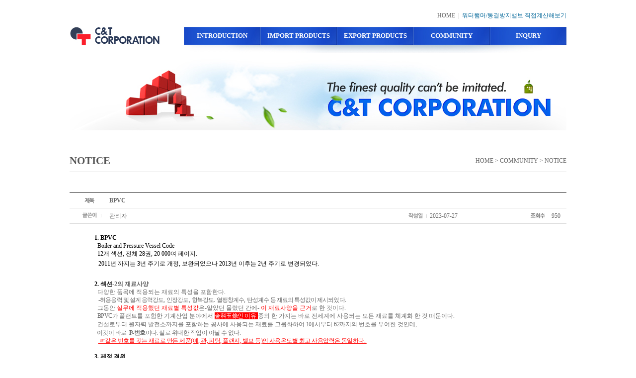

--- FILE ---
content_type: text/html
request_url: http://ctcorp.co.kr/sub04/sub01.php?sub=view.php&head=&bcode=notice&fname=&search=&fieldname=&sortname=&page=1&TN=&TS=&SN=&SS=&num=834&ckattempt=1
body_size: 10547
content:






































<!DOCTYPE html PUBLIC "-//W3C//DTD XHTML 1.0 Transitional//EN" "http://www.w3.org/TR/xhtml1/DTD/xhtml1-transitional.dtd">
<html xmlns="http://www.w3.org/1999/xhtml" lang="ko">
<head>
	<meta http-equiv="Content-Type" content="text/html; charset=utf-8" />
	<title>CTCORP</title>
	<link href="../css/main.css" rel="stylesheet" type="text/css" />	
	<script src="https://cdnjs.cloudflare.com/ajax/libs/jquery-tools/1.2.7/jquery.tools.min.js"></script>
	<script src="../js/jquery.cookie.js"></script>
	<script type="text/javascript" src="../js/main.js"></script>
	<script type="text/javascript" src="http://wcs.naver.net/wcslog.js"></script>
<script type="text/javascript">
if(!wcs_add) var wcs_add = {};
wcs_add["wa"] = "12aeac27214da98";
wcs_do();
</script>

</head>
<body><!--전체div!-->

<div id="wrap"> 
	<!--top div!-->
	<div id="top">
		<a href="../main/main.php">HOME</a>&nbsp;&nbsp;|&nbsp;&nbsp;<a href="javascript:fv_view();"><span style="color:#069;">워터햄머/동결방지밸브 직접계산해보기</span></a>
<script type="text/javascript">
function fv_view(idx)
{ 
	var opt = "toolbar=no,resizable=no,scrollbars=yes,location=no,resize=no,menubar=no,directories=no,copyhistory=0,width=700,height=650,top=50,left=100";
	var idx = idx
	var url = "../calc/fv.html"
	window.open(url, 'new_window', opt); 
} 
function fv1()
{ 
	var opt = "toolbar=no,resizable=no,scrollbars=yes,location=no,resize=no,menubar=no,directories=no,copyhistory=0,width=700,height=650,top=50,left=100";
	var url = "../calc/fv1.html"
	window.open(url, 'new_window', opt); 
} 
function fv2()
{ 
	var opt = "toolbar=no,resizable=no,scrollbars=yes,location=no,resize=no,menubar=no,directories=no,copyhistory=0,width=700,height=650,top=50,left=100";
	var url = "../calc/fv2.html"
	window.open(url, 'new_window', opt); 
}
</script>	</div>
	<div id="log"><a href="../main/main.php"><img src="../images/main/main_logo.jpg" /></a> </div>
	<div id="navi">
		<ul class="mn" id="mnbts">
	<li id="b0" title="../sub01/sub01.php">INTRODUCTION</li>
	<li id="b1" title="../sub02/view.php?TN=13&SN=1&LN=0&num=1">IMPORT PRODUCTS</li>
	<li id="b2" title="../sub02/view.php?TN=14&SN=9&LN=0&num=9">EXPORT PRODUCTS</li>
	<li id="b3" title="../sub04/sub01.php?bcode=notice">COMMUNITY</li>
	<li id="b4" title="../sub05/sub05.php">INQURY</li>
</ul>


<div class="top_nav" id="t1">
	<ul>
	<li title="../sub02/view.php?TN=13&SN=1&LN=0&num=1" id="tb1">Introuction/공급제품</li><li title="../sub02/view.php?TN=13&SN=5&LN=0&num=5" id="tb5">Backflow Preventers/역류방지밸브</li><li title="../sub02/view.php?TN=13&SN=3&LN=0&num=3" id="tb3">Water Pressure Reducing Valves/감압밸브</li><li title="../sub02/view.php?TN=13&SN=2&LN=0&num=2" id="tb2">Water Hammer Aresters/워터해머흡수기</li><li title="../sub02/view.php?TN=13&SN=4&LN=0&num=4" id="tb4">Freeze & Scald Protection Valves/동결,과열방지밸브</li><li title="../sub02/view.php?TN=13&SN=120&LN=0&num=120" id="tb120">Temperature Control Valves/온도컨트롤밸브</li><li title="../sub02/view.php?TN=13&SN=7&LN=0&num=7" id="tb7">Apollo Ball Valves/아폴로 볼밸브</li><li title="../sub02/view.php?TN=13&SN=105&LN=0&num=105" id="tb105">Apollo Ball Cone Check Valves/아폴로 볼콘첵밸브</li><li title="../sub02/view.php?TN=13&SN=8&LN=0&num=8" id="tb8">Apollo Safety Relief  Valves/아폴로 세이프티릴리프밸브</li><li title="../sub02/view.php?TN=13&SN=132&LN=0&num=132" id="tb132">Balancing Valves/ 밸런싱밸브</li><li title="../sub02/view.php?TN=13&SN=128&LN=0&num=128" id="tb128">Trap Primer Valve/트랩 보급수 밸브</li>	</ul>
</div>

<div class="top_nav" id="t2">
	<ul>
	<li title="../sub02/view.php?TN=14&SN=9&LN=0&num=9" id="tb9">Introduction/해외영업부문</li><li title="../sub02/view.php?TN=14&SN=10&LN=0&num=10" id="tb10">Copper Tubes/동 및 동합금관</li><li title="../sub02/view.php?TN=14&SN=95&LN=0&num=95" id="tb95">Copper & Copper Alloy Fittings/동관이음쇠</li><li title="../sub02/view.php?TN=14&SN=99&LN=0&num=99" id="tb99">Welding Machine & Tools/자동용접기 및 용접봉</li><li title="../sub02/view.php?TN=14&SN=11&LN=0&num=11" id="tb11">nPVC Windows & Doors/창호 및 도어</li>	</ul>
</div>

<div class="top_nav" id="t3">
	<ul>
		<li title="../sub04/sub01.php?bcode=notice">NOTICE</li>
		<li title="../sub04/sub02.php?bcode=qna">Q & A</li>
		<li title="../sub04/sub03.php?bcode=column">COLUMN</li>
		<li title="../sub04/sub04.php?bcode=special">SPECIAL SALE ITEM</li>
	</ul>
</div>
		
<div class="sub_nav" id="s5"><ul><li title="../sub02/view.php?TN=13&SN=5&LN=6&num=86">역류방지밸브/ Backflow Preventers(BFP)</li><li title="../sub02/view.php?TN=13&SN=5&LN=7&num=87">복식첵형 역류방지밸브/ Double Check  Backflow Prevention Assembly (DC)</li><li title="../sub02/view.php?TN=13&SN=5&LN=8&num=88">감압형 역류방지밸브/ Reduced Pressure Principle Backflow Prevention Assembly (RP)</li><li title="../sub02/view.php?TN=13&SN=5&LN=9&num=89">누설탐지형 역류방지밸브/ Detector Assembly</li><li title="../sub02/view.php?TN=13&SN=5&LN=10&num=94">진공브레이커/ Vacuum Breakers(VB)</li><li title="../sub02/view.php?TN=13&SN=5&LN=12&num=45">역류방지밸브(BFP) 관련 전문적인 질의 및 응답/ Question and Answer</li></ul></div><div class="sub_nav" id="s3"><ul><li title="../sub02/view.php?TN=13&SN=3&LN=1&num=90">감압밸브/ Water Pressure Reducing Valves(PRV)</li><li title="../sub02/view.php?TN=13&SN=3&LN=2&num=91">급수급탕용 감압밸브/ 36C, 36, 36H Series</li><li title="../sub02/view.php?TN=13&SN=3&LN=6&num=32">소방용 감압밸브/ Model AP127</li><li title="../sub02/view.php?TN=13&SN=3&LN=7&num=34">감압밸브(PRV) 특기시방서/ Specification</li><li title="../sub02/view.php?TN=13&SN=3&LN=8&num=33">감압밸브(PRV) 관련 전문적인 질의 및 응답/ Question and Answer</li></ul></div><div class="sub_nav" id="s2"><ul><li title="../sub02/view.php?TN=13&SN=2&LN=1&num=77">워터해머흡수기/ Water Hammer Arresters(WHA)</li><li title="../sub02/view.php?TN=13&SN=2&LN=2&num=22">미니레스터/ Mini-Rester</li><li title="../sub02/view.php?TN=13&SN=2&LN=3&num=21">하이드라레스터/ Hydra-Rester</li><li title="../sub02/view.php?TN=13&SN=2&LN=4&num=23">메가레스터/ Mega-Rester</li><li title="../sub02/view.php?TN=13&SN=2&LN=5&num=24">워터해머흡수기(WHA) 특기시방서/ Spctification</li><li title="../sub02/view.php?TN=13&SN=2&LN=6&num=25">워터해머흡수기(WHA) 관련 전문적인 질의 및 응답/ Question and Answer</li></ul></div><div class="sub_nav" id="s4"><ul><li title="../sub02/view.php?TN=13&SN=4&LN=1&num=111">동결, 과열방지/ Dynamics of Freezing </li><li title="../sub02/view.php?TN=13&SN=4&LN=2&num=35">동결방지밸브/ Freeze Protection Valves(FPV)</li><li title="../sub02/view.php?TN=13&SN=4&LN=3&num=38">동결방지플럭/ GURU</li><li title="../sub02/view.php?TN=13&SN=4&LN=4&num=37">과열방지밸브/ Scald Protection Valves(SPV)</li><li title="../sub02/view.php?TN=13&SN=4&LN=6&num=109">동결, 과열방지밸브(FP, GURU, SP) 관련 전문적인 질의 및 응답/ Question and Answer</li></ul></div><div class="sub_nav" id="s120"><ul><li title="../sub02/view.php?TN=13&SN=120&LN=1&num=125">자력(自力)식 온도컨트롤밸브/ Temperature Control Valves</li><li title="../sub02/view.php?TN=13&SN=120&LN=3&num=143">인라인온도컨트롤밸브/In-Line Temperature Control Valve</li><li title="../sub02/view.php?TN=13&SN=120&LN=4&num=121">외기온도감지식 컨트롤밸브 Ambiemt Temperature Control Vave</li><li title="../sub02/view.php?TN=13&SN=120&LN=5&num=122">내부온도감지식 컨트롤밸브/ Enclosure Temperature Control </li><li title="../sub02/view.php?TN=13&SN=120&LN=6&num=123">표면온도감지식 컨트롤밸브/  Surface Temperature Control</li><li title="../sub02/view.php?TN=13&SN=120&LN=7&num=124">내부 유체온도감지식 컨트롤밸브/ In-Line Temperature Control</li><li title="../sub02/view.php?TN=13&SN=120&LN=8&num=134">미케니칼 씰 냉각수 유량 조절밸브/ EcoFlow </li><li title="../sub02/view.php?TN=13&SN=120&LN=9&num=135">혼합과 분배밸브/Mixing & Diverting Valves</li></ul></div><div class="sub_nav" id="s7"><ul><li title="../sub02/view.php?TN=13&SN=7&LN=1&num=78">아폴로 볼밸브(고압, 초고압)/ Ball Valves</li><li title="../sub02/view.php?TN=13&SN=7&LN=3&num=81">청동제 볼밸브/ Standard Bronze Ball Valves</li><li title="../sub02/view.php?TN=13&SN=7&LN=6&num=82">탄소강제 볼밸브/ Carbon Steel Ball Valves</li><li title="../sub02/view.php?TN=13&SN=7&LN=8&num=83">스테인리스강제 볼밸브/ Stainless Steel Ball Valves</li><li title="../sub02/view.php?TN=13&SN=7&LN=9&num=127">Duplex스테인리스강제 볼밸브/ Duplex Stainless Steel Ball Valves</li><li title="../sub02/view.php?TN=13&SN=7&LN=10&num=84">플랜지형 볼밸브/ Flanged (ANSI) Ball Valves</li><li title="../sub02/view.php?TN=13&SN=7&LN=11&num=114">액츄에이터/ Actuators</li><li title="../sub02/view.php?TN=13&SN=7&LN=12&num=110">아폴로 볼밸브 관련 전문적인 질의 및 응답/ Question and Answer</li></ul></div><div class="sub_nav" id="s105"><ul><li title="../sub02/view.php?TN=13&SN=105&LN=1&num=106">아폴로 볼콘첵밸브/ Ball Cone Check Valves</li><li title="../sub02/view.php?TN=13&SN=105&LN=2&num=112">볼첵밸브/ Ball & Check Valves</li><li title="../sub02/view.php?TN=13&SN=105&LN=3&num=113">스윙첵밸브/ Swing Check Valves</li></ul></div><div class="sub_nav" id="s8"><ul><li title="../sub02/view.php?TN=13&SN=8&LN=1&num=92">아폴로 세이프티릴리프밸브/ Apollo Safety Relief Valve</li><li title="../sub02/view.php?TN=13&SN=8&LN=2&num=54">플랜지형 세이프티릴리프밸브/ Cast Iron Flanged Safety Relief Valves</li><li title="../sub02/view.php?TN=13&SN=8&LN=3&num=55">다목적용 세이프티릴리프밸브/ Multi-Purpose Safety Relief Valves</li><li title="../sub02/view.php?TN=13&SN=8&LN=4&num=79">진공방지밸브/ Vacuum Relief Valves</li><li title="../sub02/view.php?TN=13&SN=8&LN=5&num=126">아폴로 세이프티릴리프밸브 관련 전문적인 질의 및 응답/ Question and Answer</li></ul></div><div class="sub_nav" id="s132"><ul><li title="../sub02/view.php?TN=13&SN=132&LN=1&num=133">Balancing Valves/ 밸런싱밸브</li></ul></div><div class="sub_nav" id="s128"><ul><li title="../sub02/view.php?TN=13&SN=128&LN=1&num=129">트랩 보급수 밸브-프라임퍼펙트/ Prime Perfect</li><li title="../sub02/view.php?TN=13&SN=128&LN=2&num=130">바닥드레인/Floor Drain</li></ul></div><div class="sub_nav" id="s10"><ul><li title="../sub02/view.php?TN=14&SN=10&LN=1&num=56">Seamless Copper Water Tubes</li><li title="../sub02/view.php?TN=14&SN=10&LN=2&num=57">ACR Tubes</li><li title="../sub02/view.php?TN=14&SN=10&LN=6&num=98">Grooved , Fin & Sprial Tubes</li><li title="../sub02/view.php?TN=14&SN=10&LN=7&num=108">Brass Tubes</li></ul></div><div class="sub_nav" id="s95"><ul><li title="../sub02/view.php?TN=14&SN=95&LN=1&num=96">Wrot Copper Fittings</li><li title="../sub02/view.php?TN=14&SN=95&LN=2&num=97">Coper Alloy Fittings</li></ul></div><div class="sub_nav" id="s99"><ul><li title="../sub02/view.php?TN=14&SN=99&LN=2&num=116">Inverter DC Electric Welder</li><li title="../sub02/view.php?TN=14&SN=99&LN=4&num=117">Inverter DC Tig Welder</li><li title="../sub02/view.php?TN=14&SN=99&LN=5&num=118">Inverter AC/ DC Tig Welder</li><li title="../sub02/view.php?TN=14&SN=99&LN=6&num=119">Inverter CO2/ Mig Welder</li><li title="../sub02/view.php?TN=14&SN=99&LN=7&num=101">Brazing Filler Metals</li></ul></div><div class="sub_nav" id="s11"><ul><li title="../sub02/view.php?TN=14&SN=11&LN=1&num=61">Feature of uPVC Windows</li><li title="../sub02/view.php?TN=14&SN=11&LN=3&num=63">Sliding Windows/ Assembly Type</li><li title="../sub02/view.php?TN=14&SN=11&LN=4&num=104">ABS Home Doors</li></ul></div>
<script type="text/javascript">

$(document).ready(function()
{
	var $bt = $('#mnbts li');
	var $sub = $('.top_nav');
	var $subbt = $('.top_nav li');
	var $cont = $('.sub_nav');
	var $contbt = $('.sub_nav li');
	var $CHK = 0;
	var $TN = 0;
	var $SN = 0;
	var $LN = 0;
	var interval;
	var speed = 300;
	
	$bt.each(function(i)
	{
		$(this).css('cursor', 'pointer');
		$(this).bind('mouseover', function()
		{
			$CHK = 1;
			$TN = $(this).attr('id').substr(1);
			clear_bt();
			$(this).addClass('on');
			
			clear_sub();
			$('#t'+$TN).show();
		});
		$(this).bind('mouseleave', function()
		{
			$CHK = 0;
			clearInterval(interval);
			interval = setInterval(out_chk, speed);
		});
		$(this).bind('click', function()
		{
			var $url = $(this).attr('title');
			location.href = $url;
		});
	});
	
	$sub.each(function()
	{
		$(this).css('top', '35px');
		$(this).css('left', Number($(this).attr('id').substr(1))*154+'px');
		$(this).hide();
		$(this).bind('mouseover', function()
		{
			$CHK = 1;
			$('#t'+$TN).show();
		});
		$(this).bind('mouseleave', function()
		{
			$CHK = 0;
			clearInterval(interval);
			interval = setInterval(out_chk, speed);
		});
	});

	$subbt.each(function()
	{
		$(this).css('cursor', 'pointer');
		$(this).bind('mouseover', function()
		{
			$CHK = 1;
			clear_subbt();
			$(this).addClass('on');
			var $num = $(this).attr('id').substr(2);
			var $position = $(this).position();
			var $top =  $position.top+35;
			var $left = $position.left+153+Number($(this).parent().parent().attr('id').substr(1))*154;
			$('#s'+$num).css('top', $top+'px');
			$('#s'+$num).css('left', $left+'px');
			clear_cont();
			$('#s'+$num).show();
		});
		$(this).bind('mouseleave', function()
		{
			$CHK = 0;
			clearInterval(interval);
			interval = setInterval(out_chk, speed);
		});
		$(this).bind('click', function()
		{
			var $url = $(this).attr('title');
			location.href = $url;
		});
	});	
	
	$cont.each(function()
	{
		$(this).css('cursor', 'pointer');
		$(this).hide();
		$(this).bind('mouseover', function()
		{
			$CHK = 1;
		});
		$(this).bind('mouseleave', function()
		{
			$CHK = 0;
			clearInterval(interval);
			interval = setInterval(out_chk, speed);
		});
	});
	
	$contbt.each(function()
	{
		$(this).bind('click', function()
		{
			var $url = $(this).attr('title');
			location.href = $url;
		});
	});
	
	
	
	function clear_bt()
	{
		$bt.each(function()
		{
			$(this).removeClass('on');
		});
	}
	
	function clear_sub()
	{
		$sub.each(function()
		{
			$(this).hide();
		});
	}
	
	function clear_subbt()
	{
		$subbt.each(function()
		{
			$(this).removeClass('on');
		});
	}
	
	function clear_cont()
	{
		$cont.each(function()
		{
			$(this).hide();
		});
	}
	
	function clear_all()
	{
		clear_bt();
		clear_sub();
		clear_subbt();
		clear_cont();
	}
	
	function out_chk()
	{
		if($CHK==0) clear_all();
		clearInterval(interval);
	}
});

</script>























	</div>
	<div id="visual_bg01"><img src="../images/sub01/sub_top.jpg" /></div>	<!-- cont div!-->
	<div id="con_wrap">
		<div id="Tit_wrap">
			<div class="sub-title">NOTICE</div>
			<div class="sub-map">HOME > COMMUNITY > NOTICE</div>
		</div>
		<div id="sub_con">
			<div id="sub_bod"><table width="1000" id="CaseView">
	<tr>
		<td width="80" height="30" align="center" nowrap="nowrap"><img src="../img/board/txt-title.png"></td>
		<td colspan="6" nowrap="nowrap"><strong>BPVC</strong></td>
	</tr>
	<tr>
		<td width="60" height="30" align="center" nowrap="nowrap">&nbsp;&nbsp;&nbsp;<img src="../img/board/txt_writer.jpg" alt="글쓴이"/></td>
		<td nowrap="nowrap">관리자</td>
		<td width="50" align="center" nowrap="nowrap"><img src="../img/board/txt_date.jpg" alt="작성일"/></td>
		<td width="200" nowrap="nowrap">2023-07-27</td>
		<td width="35" align="center"><img src="../img/board/txt-hit.jpg" alt="조회수"></td>
		<td width="30" class="pdlt10">950</td>
	</tr>
	<tr>
		<td height="30" colspan="6" align="left" valign="top" class="con_area" style="padding-left:50px;"><p class="0" style="margin-right: auto; margin-left: auto; font-family: dotum; list-style: none; line-height: 1.5; word-break: keep-all;"><span style="color: rgb(0, 0, 0); font-family: 돋움, dotum; font-size: 9pt;"><b>1. BPVC</b></span></p><p class="0" style="margin-right: auto; margin-left: auto; font-family: dotum; list-style: none; font-weight: lighter; line-height: 1.5; word-break: keep-all;"><span style="color: rgb(0, 0, 0); font-family: 돋움, dotum; font-size: 9pt;">&nbsp; Boiler and Pressure Vessel Code</span></p><p class="0" style="margin-right: auto; margin-left: auto; font-family: dotum; list-style: none; font-weight: lighter; line-height: 1.5; word-break: keep-all;"><span style="color: rgb(0, 0, 0); font-size: 9pt; font-weight: lighter; margin: 0px auto; padding: 0px; font-family: 돋움, dotum; list-style: none; line-height: 16px;">&nbsp; 12개 섹션, 전체 28</span><span style="color: rgb(0, 0, 0); font-size: 9pt; font-weight: lighter; margin: 0px auto; padding: 0px; font-family: 돋움, dotum; list-style: none; line-height: 16px;">권</span><span lang="EN-US" style="color: rgb(0, 0, 0); font-size: 9pt; font-weight: lighter; letter-spacing: 0pt; margin: 0px auto; padding: 0px; list-style: none; line-height: 16px; font-family: 돋움, dotum;">, 20 000</span><span style="color: rgb(0, 0, 0); font-size: 9pt; font-weight: lighter; margin: 0px auto; padding: 0px; font-family: 돋움, dotum; list-style: none; line-height: 16px;">여 페이지.</span></p><p class="0" style="margin-right: auto; margin-left: auto; font-family: dotum; list-style: none; font-weight: lighter; line-height: 1.5; word-break: keep-all;"><span _foo="font-size: 12pt;" style="color: rgb(0, 0, 0); font-weight: lighter; font-size: 12pt; font-family: sans-serif; background-color: rgb(255, 255, 255); line-height: 22px !important;">&nbsp;&nbsp;<span style="font-size: 9pt; font-family: 돋움, dotum;">2011년 까지</span></span><span _foo="font-size: 12pt;" style="color: rgb(0, 0, 0); font-size: 9pt; font-weight: lighter; font-family: 돋움, dotum; background-color: rgb(255, 255, 255); line-height: 22px !important;">는 3년 주기로 개정, 보완되었으나 2013년 이후는 2년 주기로 변경되었다.</span></p><p class="0" style="margin-right: auto; margin-left: auto; font-family: dotum; list-style: none; font-weight: lighter; line-height: 16px; word-break: keep-all;"><span style="color: rgb(0, 0, 0); font-size: 9pt; font-weight: lighter; margin: 0px auto; padding: 0px; font-family: 함초롬바탕; list-style: none; line-height: 16px;"><span _foo="font-size: 12pt;" style="font-size: 12pt; font-family: sans-serif; background-color: rgb(255, 255, 255); line-height: 22px !important;"><br></span></span></p><p class="0" style="margin-right: auto; margin-left: auto; font-family: dotum; list-style: none; line-height: 16px; word-break: keep-all;"><span style="color: rgb(0, 0, 0); font-size: 9pt; margin: 0px auto; padding: 0px; font-family: 돋움, dotum; list-style: none; line-height: 16px;"><b>2.&nbsp;섹션</b></span><span lang="EN-US" style="font-weight: bold; font-family: 돋움, dotum; letter-spacing: 0pt; font-size: 9pt;">-2</span><span style="font-weight: bold; font-family: 돋움, dotum; font-size: 9pt;">의 재료사양</span></p><p class="0" style="margin-right: auto; margin-left: auto; font-family: dotum; list-style: none; font-weight: lighter; line-height: 1.5; word-break: keep-all;"><span style="font-family: 돋움, dotum; font-size: 9pt;">&nbsp;</span><span style="font-family: 돋움, dotum; font-size: 9pt;">&nbsp;다양한 품목에 적용되는 재료의 특성을 포함한다</span><span lang="EN-US" style="font-family: 돋움, dotum; letter-spacing: -0.4pt; font-size: 9pt;">.</span></p><p class="2" style="line-height: 1.5;"><span style="font-size: 9pt; font-family: 돋움, dotum; letter-spacing: -0.7pt;">&nbsp; &nbsp; -허용응력 및 설계 응력강도</span><span lang="EN-US" style="font-size: 9pt; font-family: 돋움, dotum; letter-spacing: 0pt;">, </span><span style="font-size: 9pt; font-family: 돋움, dotum; letter-spacing: -0.7pt;">인장강도</span><span lang="EN-US" style="font-size: 9pt; font-family: 돋움, dotum; letter-spacing: 0pt;">, </span><span style="font-size: 9pt; font-family: 돋움, dotum; letter-spacing: -0.7pt;">항복강도</span><span lang="EN-US" style="font-size: 9pt; font-family: 돋움, dotum; letter-spacing: 0pt;">. </span><span style="font-size: 9pt; font-family: 돋움, dotum; letter-spacing: -0.7pt;">열팽창계수</span><span lang="EN-US" style="font-size: 9pt; font-family: 돋움, dotum; letter-spacing: 0pt;">, </span><span style="font-size: 9pt; font-family: 돋움, dotum; letter-spacing: -0.7pt;">탄성계수 등 재료의 특성값이 제시되었다.</span></p><div id="hwpEditorBoardContent" class="hwp_editor_board_content" data-hjsonver="1.0" data-jsonlen="8566"><!--[data-hwpjson]{
"documentPr": {
"di": "",
"dp": {
"dn": "test.hwp",
"ta": 1,
"d1": 5,
"d2": 1,
"dv": 0,
"dr": 1,
"do": 1,
"vj": "1.1",
"an": "Hancom Office Hangul",
"av": "10, 0, 0, 12438",
"ao": "WIN",
"ab": "32",
"ar": "LE",
"as": "Windows_8"
},
"dis": false,
"ds": {
"ti": "",
"la": "ko",
"cr": "",
"su": "",
"de": "",
"cd": "2023-07-29T10:01:03.922Z",
"md": "1601-01-01T09:00:00.000Z",
"pd": "1601-01-01T09:00:00.000Z",
"ke": ""
}
},
"dh": {
"do": {
"pa": 1,
"fo": 1,
"en": 1,
"pi": 1,
"tb": 1,
"eq": 1
},
"fo": [ ],
"cd": {
"tp": 0,
"lc": {
"af": false,
"ui": false,
"fu": false,
"dn": false,
"ul": false,
"el": false,
"at": false,
"tq": false,
"da": false,
"dw": false,
"dj": false,
"bc": false,
"bu": false,
"al": false,
"ab": false,
"ap": false,
"an": false,
"aa": false,
"ds": false,
"de": false,
"as": false,
"cp": false,
"ao": false,
"et": false,
"ay": false,
"am": false,
"a1": false,
"bt": false,
"av": false,
"dh": false,
"dp": false,
"d1": false,
"mf": false,
"bl": false,
"ag": false,
"dg": false,
"ae": false,
"df": false,
"do": false,
"dl": false,
"di": false,
"d2": false,
"d3": false,
"ob": false,
"d4": false,
"ev": false,
"d5": false,
"d6": false,
"a2": false,
"dc": false
}
},
"ld": {
"pa": "",
"pi": true,
"fo": false
}
},
"bf": {
"01D9C1B82FE7967000000018": {
"id": 1,
"td": false,
"sh": false,
"st": 0,
"sc": 0,
"si": false,
"bt": 0,
"bi": false,
"cl": 0,
"bc": false,
"lt": 0,
"lw": 0,
"lc": 0,
"rt": 0,
"rw": 0,
"rc": 0,
"tt": 0,
"tw": 0,
"tc": 0,
"bbt": 0,
"bbw": 0,
"bbc": 0,
"dt": 1,
"dw": 0,
"dc": 0,
"fi": { }
},
"01D9C1B82FE7967000000019": {
"id": 2,
"td": false,
"sh": false,
"st": 0,
"sc": 0,
"si": false,
"bt": 0,
"bi": false,
"cl": 0,
"bc": false,
"lt": 0,
"lw": 0,
"lc": 0,
"rt": 0,
"rw": 0,
"rc": 0,
"tt": 0,
"tw": 0,
"tc": 0,
"bbt": 0,
"bbw": 0,
"bbc": 0,
"dt": 1,
"dw": 0,
"dc": 0,
"fi": {
"wb": {
"fc": 4294967295,
"hc": 4278190080,
"al": 0,
"hs": -1
}
}
},
"01D9C1B82FE796700000001A": {
"id": 3,
"td": false,
"sh": false,
"st": 0,
"sc": 0,
"si": false,
"bt": 0,
"bi": false,
"cl": 0,
"bc": false,
"lt": 0,
"lw": 0,
"lc": 0,
"rt": 0,
"rw": 0,
"rc": 0,
"tt": 0,
"tw": 0,
"tc": 0,
"bbt": 0,
"bbw": 0,
"bbc": 0,
"dt": 1,
"dw": 0,
"dc": 0,
"fi": {
"wb": {
"fc": 4294967295,
"hc": 10066329,
"al": 0,
"hs": -1
}
}
}
},
"cp": {
"01D9C1B82FE796700000001B": {
"id": 0,
"he": 900,
"tc": 0,
"sc": 4294967295,
"uf": false,
"uk": false,
"sm": 0,
"bf": "01D9C1B82FE7967000000019",
"f1": "한양신명조",
"t1": 2,
"f2": "한양신명조",
"t2": 2,
"f3": "한양신명조",
"t3": 2,
"f4": "한양신명조",
"t4": 2,
"f5": "한양신명조",
"t5": 2,
"f6": "한양신명조",
"t6": 2,
"f7": "명조",
"t7": 2,
"r1": 90,
"r2": 100,
"r3": 90,
"r4": 90,
"r5": 90,
"r6": 90,
"r7": 90,
"s1": -7,
"s2": 0,
"s3": 0,
"s4": 0,
"s5": 0,
"s6": 0,
"s7": 0,
"e1": 100,
"e2": 100,
"e3": 100,
"e4": 100,
"e5": 100,
"e6": 100,
"e7": 100,
"o1": 0,
"o2": 0,
"o3": 0,
"o4": 0,
"o5": 0,
"o6": 0,
"o7": 0,
"it": false,
"bo": false,
"ut": 0,
"us": 1,
"uc": 0,
"st": false,
"ss": 1,
"so": 0,
"ot": 0,
"ht": 0,
"hc": 0,
"hx": 0,
"hy": 0,
"em": false,
"en": false,
"su": false,
"sb": false
},
"01D9C1B82FE796700000001C": {
"id": 1,
"he": 1000,
"tc": 0,
"sc": 4294967295,
"uf": false,
"uk": false,
"sm": 0,
"bf": "01D9C1B82FE796700000001A",
"f1": "함초롬바탕",
"t1": 1,
"f2": "함초롬바탕",
"t2": 1,
"f3": "함초롬바탕",
"t3": 1,
"f4": "함초롬바탕",
"t4": 1,
"f5": "함초롬바탕",
"t5": 1,
"f6": "함초롬바탕",
"t6": 1,
"f7": "함초롬바탕",
"t7": 1,
"r1": 100,
"r2": 100,
"r3": 100,
"r4": 100,
"r5": 100,
"r6": 100,
"r7": 100,
"s1": 0,
"s2": 0,
"s3": 0,
"s4": 0,
"s5": 0,
"s6": 0,
"s7": 0,
"e1": 100,
"e2": 100,
"e3": 100,
"e4": 100,
"e5": 100,
"e6": 100,
"e7": 100,
"o1": 0,
"o2": 0,
"o3": 0,
"o4": 0,
"o5": 0,
"o6": 0,
"o7": 0,
"it": false,
"bo": false,
"ut": 0,
"us": 1,
"uc": 0,
"st": false,
"ss": 1,
"so": 0,
"ot": 0,
"ht": 0,
"hc": 0,
"hx": 0,
"hy": 0,
"em": false,
"en": false,
"su": false,
"sb": false
},
"01D9C1B82FE796700000001D": {
"id": 2,
"he": 800,
"tc": 0,
"sc": 4294967295,
"uf": false,
"uk": false,
"sm": 0,
"bf": "01D9C1B82FE7967000000019",
"f1": "바탕체",
"t1": 1,
"f2": "바탕체",
"t2": 1,
"f3": "바탕체",
"t3": 1,
"f4": "바탕체",
"t4": 1,
"f5": "바탕체",
"t5": 1,
"f6": "바탕체",
"t6": 1,
"f7": "바탕체",
"t7": 1,
"r1": 90,
"r2": 100,
"r3": 90,
"r4": 90,
"r5": 90,
"r6": 90,
"r7": 90,
"s1": -7,
"s2": 0,
"s3": 0,
"s4": 0,
"s5": 0,
"s6": 0,
"s7": 0,
"e1": 100,
"e2": 100,
"e3": 100,
"e4": 100,
"e5": 100,
"e6": 100,
"e7": 100,
"o1": 0,
"o2": 0,
"o3": 0,
"o4": 0,
"o5": 0,
"o6": 0,
"o7": 0,
"it": false,
"bo": false,
"ut": 0,
"us": 1,
"uc": 0,
"st": false,
"ss": 1,
"so": 0,
"ot": 0,
"ht": 0,
"hc": 0,
"hx": 0,
"hy": 0,
"em": false,
"en": false,
"su": false,
"sb": false
}
},
"tp": {
"01D9C1B82FE796700000001E": {
"id": 0,
"al": false,
"ar": false,
"tp": [ ]
}
},
"nu": { },
"bu": { },
"pp": {
"01D9C1B82FE796700000001F": {
"id": 0,
"ah": 1,
"av": 0,
"ht": 0,
"hi": "",
"hl": 0,
"tp": "01D9C1B82FE796700000001E",
"kb": 0,
"kn": false,
"ko": false,
"kk": false,
"kl": false,
"kp": false,
"kw": 0,
"co": 20,
"fl": false,
"st": false,
"sl": false,
"ae": false,
"aa": false,
"mi": 0,
"ml": 0,
"mr": 0,
"mp": 0,
"mn": 0,
"lt": 0,
"lv": 130,
"bf": "01D9C1B82FE7967000000019",
"bl": 0,
"br": 0,
"bt": 0,
"bb": 0,
"bc": false,
"bi": false
},
"01D9C1B82FE7967000000020": {
"id": 1,
"ah": 0,
"av": 0,
"ht": 0,
"hi": "",
"hl": 0,
"tp": "01D9C1B82FE796700000001E",
"kb": 0,
"kn": true,
"ko": false,
"kk": false,
"kl": false,
"kp": false,
"kw": 0,
"co": 0,
"fl": false,
"st": true,
"sl": false,
"ae": false,
"aa": false,
"mi": 0,
"ml": 0,
"mr": 0,
"mp": 0,
"mn": 0,
"lt": 0,
"lv": 160,
"bf": "01D9C1B82FE796700000001A",
"bl": 0,
"br": 0,
"bt": 0,
"bb": 0,
"bc": false,
"bi": false
},
"01D9C1B82FE7967000000021": {
"id": 2,
"ah": 3,
"av": 0,
"ht": 0,
"hi": "",
"hl": 0,
"tp": "01D9C1B82FE796700000001E",
"kb": 0,
"kn": false,
"ko": false,
"kk": false,
"kl": false,
"kp": false,
"kw": 0,
"co": 20,
"fl": false,
"st": false,
"sl": false,
"ae": false,
"aa": false,
"mi": 0,
"ml": 0,
"mr": 0,
"mp": 0,
"mn": 0,
"lt": 0,
"lv": 130,
"bf": "01D9C1B82FE7967000000019",
"bl": 0,
"br": 0,
"bt": 0,
"bb": 0,
"bc": false,
"bi": false
}
},
"st": {
"01D9C1B82FE7967000000022": {
"id": 0,
"ty": 0,
"na": "바탕글",
"en": "Normal",
"pp": "01D9C1B82FE7967000000020",
"cp": "01D9C1B82FE796700000001C",
"ns": "01D9C1B82FE7967000000022",
"li": 1042,
"lf": false
},
"01D9C1B82FE7967000000023": {
"id": 1,
"ty": 0,
"na": "표내용",
"en": "",
"pp": "01D9C1B82FE7967000000021",
"cp": "01D9C1B82FE796700000001D",
"ns": "01D9C1B82FE7967000000023",
"li": 1042,
"lf": false
}
},
"mp": { },
"ro": {
"hp": "01D9C1B82FE76F6000000017",
"01D9C1B82FE76F6000000017": {
"np": "",
"id": 0,
"pp": "01D9C1B82FE796700000001F",
"si": "01D9C1B82FE7967000000023",
"bf": 3,
"ru": [
{
"cp": "01D9C1B82FE796700000001B",
"ch": [
{
"cc": 2,
"ci": 1936024420,
"co": "01D9C1B82FE76F6000000015"
}
,
{
"cc": 2,
"ci": 1668246628,
"co": "01D9C1B82FE76F6000000016"
}
,
{
"t": "용응력 및 설계 응력강도, 인장강도, 항복강도. 열팽창계수, 탄성계수"
}
]
}
]
}
},
"sl": { },
"cs": {
"01D9C1B82FE76F6000000015": {
"cc": 2,
"ci": 1936024420,
"td": 0,
"tv": false,
"sc": 1134,
"ts": 8000,
"ms": "",
"os": "",
"gl": 0,
"gc": 0,
"gw": false,
"ns": 0,
"np": 0,
"ni": 0,
"nt": 0,
"ne": 0,
"hh": false,
"hf": false,
"hm": false,
"fb": false,
"hb": false,
"fi": false,
"hi": false,
"hp": false,
"he": false,
"sl": false,
"lr": 0,
"lc": 0,
"ld": 0,
"ls": 0,
"pp": {
"ls": false,
"wi": 59528,
"he": 84188,
"gt": 0,
"ml": 8504,
"mr": 8504,
"mt": 5668,
"mb": 4252,
"mh": 4252,
"mf": 4252,
"mg": 0
},
"fn": {
"at": 0,
"au": "",
"ap": "",
"ac": ")",
"as": false,
"ll": -1,
"lt": 1,
"lw": 1,
"lc": 0,
"sa": 850,
"sb": 567,
"st": 283
,
"nt": 0,
"nn": 1,
"pp": 0,
"pb": false
},
"en": {
"at": 0,
"au": "",
"ap": "",
"ac": ")",
"as": false,
"ll": -4,
"lt": 1,
"lw": 1,
"lc": 0,
"sa": 850,
"sb": 567,
"st": 0
,
"nt": 0,
"nn": 1,
"pp": 0,
"pb": false
},
"pb": [
{
"ty": 0,
"bf": "01D9C1B82FE7967000000018",
"tb": true,
"hi": false,
"fi": false,
"fa": 0,
"ol": 1417,
"or": 1417,
"ot": 1417,
"ob": 1417
},
{
"ty": 1,
"bf": "01D9C1B82FE7967000000018",
"tb": true,
"hi": false,
"fi": false,
"fa": 0,
"ol": 1417,
"or": 1417,
"ot": 1417,
"ob": 1417
},
{
"ty": 2,
"bf": "01D9C1B82FE7967000000018",
"tb": true,
"hi": false,
"fi": false,
"fa": 0,
"ol": 1417,
"or": 1417,
"ot": 1417,
"ob": 1417
}
],
"mp": [ ]
}
,
"01D9C1B82FE76F6000000016": {
"cc": 2,
"ci": 1668246628,
"ty": 0,
"la": 0,
"co": 1,
"ss": true,
"sg": 0,
"lt": 0,
"lw": 0,
"lc": 0,
"cs": [ ]
}
},
"bi": [ ],
"bidt": { }
}--></div><p class="2" style="line-height: 1.5;"><span lang="EN-US"></span><span style="font-family: 돋움, dotum; font-size: 9pt;">&nbsp;&nbsp;</span><span style="font-family: 돋움, dotum; font-size: 9pt;">그동안 <font color="#ff0000">실무에 적용했던 재료별 특성값</font>은-</span><span style="font-family: 돋움, dotum; font-size: 9pt;">알았던 몰랐던 간에- <font color="#ff0000">이 재료사양을 근거</font>로 한 것이다</span><span lang="EN-US" style="letter-spacing: -0.4pt; font-family: 돋움, dotum; font-size: 9pt;">.&nbsp;</span></p><p class="2" style="line-height: 1.5;"><span style="font-family: 돋움, dotum; font-size: 9pt;">&nbsp;&nbsp;</span><span lang="EN-US" style="letter-spacing: -0.4pt; font-family: 돋움, dotum; font-size: 9pt;">BPVC가</span><span style="font-family: 돋움, dotum; font-size: 9pt;">&nbsp;플랜트를 포함한 기계산업 분야에서&nbsp;</span><span style="font-family: 한양신명조; letter-spacing: -0.4pt;"><font color="#ffe8e8"><b><span style="background-color: rgb(255, 0, 0); color: rgb(255, 255, 255);">金科玉條인 이</span></b></font></span><span style="font-size: 9pt; font-family: 돋움, dotum;"><font color="#ffe8e8"><b><span style="background-color: rgb(255, 0, 0); color: rgb(255, 255, 255);">유</span></b></font><span style="background-color: rgb(255, 0, 0); color: rgb(255, 255, 255);"> </span>중의 한 가지는 바로 전세계에 사용되는 모든 재료를 체계화 한 것 때문이다</span><span lang="EN-US" style="font-size: 9pt; letter-spacing: -0.4pt; font-family: 돋움, dotum;">.</span></p><p class="0" style="margin-right: auto; margin-left: auto; font-family: dotum; list-style: none; font-weight: lighter; line-height: 16px; word-break: keep-all;"><span style="color: rgb(0, 0, 0); font-size: 9pt; font-weight: lighter; margin: 0px auto; padding: 0px; font-family: 함초롬바탕; list-style: none; line-height: 16px;"></span></p><div id="hwpEditorBoardContent" class="hwp_editor_board_content" data-hjsonver="1.0" data-jsonlen="9421"><!--[data-hwpjson]{
"documentPr": {
"di": "",
"dp": {
"dn": "test.hwp",
"ta": 1,
"d1": 5,
"d2": 1,
"dv": 0,
"dr": 1,
"do": 1,
"vj": "1.1",
"an": "Hancom Office Hangul",
"av": "10, 0, 0, 12438",
"ao": "WIN",
"ab": "32",
"ar": "LE",
"as": "Windows_8"
},
"dis": false,
"ds": {
"ti": "",
"la": "ko",
"cr": "",
"su": "",
"de": "",
"cd": "2023-07-29T10:02:28.987Z",
"md": "1601-01-01T09:00:00.000Z",
"pd": "1601-01-01T09:00:00.000Z",
"ke": ""
}
},
"dh": {
"do": {
"pa": 1,
"fo": 1,
"en": 1,
"pi": 1,
"tb": 1,
"eq": 1
},
"fo": [ ],
"cd": {
"tp": 0,
"lc": {
"af": false,
"ui": false,
"fu": false,
"dn": false,
"ul": false,
"el": false,
"at": false,
"tq": false,
"da": false,
"dw": false,
"dj": false,
"bc": false,
"bu": false,
"al": false,
"ab": false,
"ap": false,
"an": false,
"aa": false,
"ds": false,
"de": false,
"as": false,
"cp": false,
"ao": false,
"et": false,
"ay": false,
"am": false,
"a1": false,
"bt": false,
"av": false,
"dh": false,
"dp": false,
"d1": false,
"mf": false,
"bl": false,
"ag": false,
"dg": false,
"ae": false,
"df": false,
"do": false,
"dl": false,
"di": false,
"d2": false,
"d3": false,
"ob": false,
"d4": false,
"ev": false,
"d5": false,
"d6": false,
"a2": false,
"dc": false
}
},
"ld": {
"pa": "",
"pi": true,
"fo": false
}
},
"bf": {
"01D9C1B85DA9747000000028": {
"id": 1,
"td": false,
"sh": false,
"st": 0,
"sc": 0,
"si": false,
"bt": 0,
"bi": false,
"cl": 0,
"bc": false,
"lt": 0,
"lw": 0,
"lc": 0,
"rt": 0,
"rw": 0,
"rc": 0,
"tt": 0,
"tw": 0,
"tc": 0,
"bbt": 0,
"bbw": 0,
"bbc": 0,
"dt": 1,
"dw": 0,
"dc": 0,
"fi": { }
},
"01D9C1B85DA9747000000029": {
"id": 2,
"td": false,
"sh": false,
"st": 0,
"sc": 0,
"si": false,
"bt": 0,
"bi": false,
"cl": 0,
"bc": false,
"lt": 0,
"lw": 0,
"lc": 0,
"rt": 0,
"rw": 0,
"rc": 0,
"tt": 0,
"tw": 0,
"tc": 0,
"bbt": 0,
"bbw": 0,
"bbc": 0,
"dt": 1,
"dw": 0,
"dc": 0,
"fi": {
"wb": {
"fc": 4294967295,
"hc": 4278190080,
"al": 0,
"hs": -1
}
}
},
"01D9C1B85DA974700000002A": {
"id": 3,
"td": false,
"sh": false,
"st": 0,
"sc": 0,
"si": false,
"bt": 0,
"bi": false,
"cl": 0,
"bc": false,
"lt": 0,
"lw": 0,
"lc": 0,
"rt": 0,
"rw": 0,
"rc": 0,
"tt": 0,
"tw": 0,
"tc": 0,
"bbt": 0,
"bbw": 0,
"bbc": 0,
"dt": 1,
"dw": 0,
"dc": 0,
"fi": {
"wb": {
"fc": 4294967295,
"hc": 10066329,
"al": 0,
"hs": -1
}
}
}
},
"cp": {
"01D9C1B85DA974700000002B": {
"id": 0,
"he": 1000,
"tc": 0,
"sc": 4294967295,
"uf": false,
"uk": false,
"sm": 0,
"bf": "01D9C1B85DA9747000000029",
"f1": "한양신명조",
"t1": 2,
"f2": "한양신명조",
"t2": 2,
"f3": "한양신명조",
"t3": 2,
"f4": "한양신명조",
"t4": 2,
"f5": "한양신명조",
"t5": 2,
"f6": "한양신명조",
"t6": 2,
"f7": "명조",
"t7": 2,
"r1": 100,
"r2": 100,
"r3": 100,
"r4": 100,
"r5": 100,
"r6": 100,
"r7": 100,
"s1": -4,
"s2": -4,
"s3": -4,
"s4": -4,
"s5": -4,
"s6": -4,
"s7": -4,
"e1": 100,
"e2": 100,
"e3": 100,
"e4": 100,
"e5": 100,
"e6": 100,
"e7": 100,
"o1": 0,
"o2": 0,
"o3": 0,
"o4": 0,
"o5": 0,
"o6": 0,
"o7": 0,
"it": false,
"bo": false,
"ut": 0,
"us": 1,
"uc": 0,
"st": false,
"ss": 1,
"so": 0,
"ot": 0,
"ht": 0,
"hc": 0,
"hx": 0,
"hy": 0,
"em": false,
"en": false,
"su": false,
"sb": false
},
"01D9C1B85DA974700000002C": {
"id": 1,
"he": 1000,
"tc": 0,
"sc": 4294967295,
"uf": false,
"uk": false,
"sm": 0,
"bf": "01D9C1B85DA9747000000029",
"f1": "한양신명조",
"t1": 2,
"f2": "한양신명조",
"t2": 2,
"f3": "한양신명조",
"t3": 2,
"f4": "한양신명조",
"t4": 2,
"f5": "한양신명조",
"t5": 2,
"f6": "한양신명조",
"t6": 2,
"f7": "명조",
"t7": 2,
"r1": 100,
"r2": 100,
"r3": 100,
"r4": 100,
"r5": 100,
"r6": 100,
"r7": 100,
"s1": -4,
"s2": -4,
"s3": -4,
"s4": -4,
"s5": -4,
"s6": -4,
"s7": -4,
"e1": 100,
"e2": 100,
"e3": 100,
"e4": 100,
"e5": 100,
"e6": 100,
"e7": 100,
"o1": 0,
"o2": 0,
"o3": 0,
"o4": 0,
"o5": 0,
"o6": 0,
"o7": 0,
"it": false,
"bo": true,
"ut": 0,
"us": 1,
"uc": 0,
"st": false,
"ss": 1,
"so": 0,
"ot": 0,
"ht": 0,
"hc": 0,
"hx": 0,
"hy": 0,
"em": false,
"en": false,
"su": false,
"sb": false
},
"01D9C1B85DA974700000002D": {
"id": 2,
"he": 1000,
"tc": 0,
"sc": 4294967295,
"uf": false,
"uk": false,
"sm": 0,
"bf": "01D9C1B85DA974700000002A",
"f1": "함초롬바탕",
"t1": 1,
"f2": "함초롬바탕",
"t2": 1,
"f3": "함초롬바탕",
"t3": 1,
"f4": "함초롬바탕",
"t4": 1,
"f5": "함초롬바탕",
"t5": 1,
"f6": "함초롬바탕",
"t6": 1,
"f7": "함초롬바탕",
"t7": 1,
"r1": 100,
"r2": 100,
"r3": 100,
"r4": 100,
"r5": 100,
"r6": 100,
"r7": 100,
"s1": 0,
"s2": 0,
"s3": 0,
"s4": 0,
"s5": 0,
"s6": 0,
"s7": 0,
"e1": 100,
"e2": 100,
"e3": 100,
"e4": 100,
"e5": 100,
"e6": 100,
"e7": 100,
"o1": 0,
"o2": 0,
"o3": 0,
"o4": 0,
"o5": 0,
"o6": 0,
"o7": 0,
"it": false,
"bo": false,
"ut": 0,
"us": 1,
"uc": 0,
"st": false,
"ss": 1,
"so": 0,
"ot": 0,
"ht": 0,
"hc": 0,
"hx": 0,
"hy": 0,
"em": false,
"en": false,
"su": false,
"sb": false
}
},
"tp": {
"01D9C1B85DA974700000002E": {
"id": 0,
"al": false,
"ar": false,
"tp": [ ]
}
},
"nu": { },
"bu": { },
"pp": {
"01D9C1B85DA974700000002F": {
"id": 0,
"ah": 1,
"av": 0,
"ht": 0,
"hi": "",
"hl": 0,
"tp": "01D9C1B85DA974700000002E",
"kb": 0,
"kn": false,
"ko": false,
"kk": false,
"kl": false,
"kp": false,
"kw": 0,
"co": 20,
"fl": false,
"st": false,
"sl": false,
"ae": false,
"aa": false,
"mi": 0,
"ml": 0,
"mr": 0,
"mp": 0,
"mn": 0,
"lt": 0,
"lv": 143,
"bf": "01D9C1B85DA9747000000029",
"bl": 0,
"br": 0,
"bt": 0,
"bb": 0,
"bc": false,
"bi": false
},
"01D9C1B85DA9747000000030": {
"id": 1,
"ah": 0,
"av": 0,
"ht": 0,
"hi": "",
"hl": 0,
"tp": "01D9C1B85DA974700000002E",
"kb": 0,
"kn": true,
"ko": false,
"kk": false,
"kl": false,
"kp": false,
"kw": 0,
"co": 0,
"fl": false,
"st": true,
"sl": false,
"ae": false,
"aa": false,
"mi": 0,
"ml": 0,
"mr": 0,
"mp": 0,
"mn": 0,
"lt": 0,
"lv": 160,
"bf": "01D9C1B85DA974700000002A",
"bl": 0,
"br": 0,
"bt": 0,
"bb": 0,
"bc": false,
"bi": false
}
},
"st": {
"01D9C1B85DA9747000000031": {
"id": 0,
"ty": 0,
"na": "바탕글",
"en": "Normal",
"pp": "01D9C1B85DA9747000000030",
"cp": "01D9C1B85DA974700000002D",
"ns": "01D9C1B85DA9747000000031",
"li": 1042,
"lf": false
},
"01D9C1B85DA9747000000032": {
"id": 1,
"ty": 0,
"na": " 내용",
"en": "",
"pp": "01D9C1B85DA974700000002F",
"cp": "01D9C1B85DA974700000002B",
"ns": "01D9C1B85DA9747000000032",
"li": 1042,
"lf": false
}
},
"mp": { },
"ro": {
"hp": "01D9C1B85DA9747000000026",
"01D9C1B85DA9747000000026": {
"np": "01D9C1B85DA9747000000027",
"id": 0,
"pp": "01D9C1B85DA974700000002F",
"si": "01D9C1B85DA9747000000032",
"bf": 3,
"ru": [
{
"cp": "01D9C1B85DA974700000002B",
"ch": [
{
"cc": 2,
"ci": 1936024420,
"co": "01D9C1B85DA9747000000024"
}
,
{
"cc": 2,
"ci": 1668246628,
"co": "01D9C1B85DA9747000000025"
}
,
{
"t": " BPVC가 플랜트를 포함한 기계설비분야에서 금과옥조로 여기는 이유 중의 한 가지는 전 세계에서 사용되는 모든 재료를 체계화 한 것 때문이다. "
}
]
}
]
},
"01D9C1B85DA9747000000027": {
"np": "",
"id": -2147483648,
"pp": "01D9C1B85DA974700000002F",
"si": "01D9C1B85DA9747000000032",
"bf": 0,
"ru": [
{
"cp": "01D9C1B85DA974700000002B",
"ch": [
{
"t": "   배관시스템을 구성하는 요소들을 포함하여 공업제품의 제조에 사용되는 재료는 매우 다양 하다. 그러므로, 그 수 많은 재료들을 어떻게 분류해야 사용이 편리할 것인가에 대해서는 이미 오래전 부터 고민해 왔던 일이다. 건물을 포함한 일반 건설분야로부터 원자력 발전소까지를 포함 시키기 위해서는 보다 세분된 재료의 구분이 필요했다. 그래서, BPVC에서는 화학적 조성, 용접성, 브레이징성, 기계적 성질과 같은 비교가 가능한 특성을 기반으로 유사한 재료별로 그룹화하여 "
}
]
}
,
{
"cp": "01D9C1B85DA974700000002C",
"ch": [
{
"t": "표 3"
}
]
}
,
{
"cp": "01D9C1B85DA974700000002B",
"ch": [
{
"t": "과 같이 1에서부터 62까지의 번호를 부여했다. 이것이 P-번호이다. 그리고 이를 더 세분화 한 것이 G-번호이다. "
}
]
}
]
}
},
"sl": { },
"cs": {
"01D9C1B85DA9747000000024": {
"cc": 2,
"ci": 1936024420,
"td": 0,
"tv": false,
"sc": 1134,
"ts": 8000,
"ms": "",
"os": "",
"gl": 0,
"gc": 0,
"gw": false,
"ns": 0,
"np": 0,
"ni": 0,
"nt": 0,
"ne": 0,
"hh": false,
"hf": false,
"hm": false,
"fb": false,
"hb": false,
"fi": false,
"hi": false,
"hp": false,
"he": false,
"sl": false,
"lr": 0,
"lc": 0,
"ld": 0,
"ls": 0,
"pp": {
"ls": false,
"wi": 59528,
"he": 84188,
"gt": 0,
"ml": 8504,
"mr": 8504,
"mt": 5668,
"mb": 4252,
"mh": 4252,
"mf": 4252,
"mg": 0
},
"fn": {
"at": 0,
"au": "",
"ap": "",
"ac": ")",
"as": false,
"ll": -1,
"lt": 1,
"lw": 1,
"lc": 0,
"sa": 850,
"sb": 567,
"st": 283
,
"nt": 0,
"nn": 1,
"pp": 0,
"pb": false
},
"en": {
"at": 0,
"au": "",
"ap": "",
"ac": ")",
"as": false,
"ll": -4,
"lt": 1,
"lw": 1,
"lc": 0,
"sa": 850,
"sb": 567,
"st": 0
,
"nt": 0,
"nn": 1,
"pp": 0,
"pb": false
},
"pb": [
{
"ty": 0,
"bf": "01D9C1B85DA9747000000028",
"tb": true,
"hi": false,
"fi": false,
"fa": 0,
"ol": 1417,
"or": 1417,
"ot": 1417,
"ob": 1417
},
{
"ty": 1,
"bf": "01D9C1B85DA9747000000028",
"tb": true,
"hi": false,
"fi": false,
"fa": 0,
"ol": 1417,
"or": 1417,
"ot": 1417,
"ob": 1417
},
{
"ty": 2,
"bf": "01D9C1B85DA9747000000028",
"tb": true,
"hi": false,
"fi": false,
"fa": 0,
"ol": 1417,
"or": 1417,
"ot": 1417,
"ob": 1417
}
],
"mp": [ ]
}
,
"01D9C1B85DA9747000000025": {
"cc": 2,
"ci": 1668246628,
"ty": 0,
"la": 0,
"co": 1,
"ss": true,
"sg": 0,
"lt": 0,
"lw": 0,
"lc": 0,
"cs": [ ]
}
},
"bi": [ ],
"bidt": { }
}--></div><p style="line-height: 1.5;">&nbsp;<span style="font-size: 9pt; font-family: 돋움, dotum;">&nbsp;건설로부터 원자력 발전소까지를 포함하는 공사에 사용되는 재료를&nbsp;</span><span style="font-size: 9pt; font-family: 돋움, dotum;">그룹화하여 </span><span lang="EN-US" style="font-size: 9pt; letter-spacing: -0.4pt; font-family: 돋움, dotum;">1</span><span style="font-size: 9pt; font-family: 돋움, dotum;">에서부터 </span><span lang="EN-US" style="font-size: 9pt; letter-spacing: -0.4pt; font-family: 돋움, dotum;">62</span><span style="font-size: 9pt; font-family: 돋움, dotum;">까지의 번호를 부여한 것인데,</span></p><p class="1" style="line-height: 1.5;"><span lang="EN-US" style="letter-spacing: -0.4pt; font-family: 돋움, dotum; font-size: 9pt;">&nbsp; 이것이 바로&nbsp;<b> P-번호</b>이다.&nbsp;</span><span style="font-size: 9pt; font-family: 돋움, dotum; letter-spacing: -0.4pt;">실로 위대한 작업이 아닐 수 없다.&nbsp;</span></p><p class="1" style="line-height: 1.5;"><span style="color: rgb(255, 0, 0); font-family: 돋움, dotum; font-size: 9pt; letter-spacing: -0.4pt;">&nbsp; &nbsp;<u> ☞같은 번호를 갖는 재료로 만든 제품(예, 관, 피팅, 플랜지, 밸브 등)의 사용온도별 최고 사용압력은 동일하다.&nbsp;</u></span></p><p class="1"><br></p><p class="0" style="margin-right: auto; margin-left: auto; font-family: dotum; list-style: none; line-height: 16px; word-break: keep-all;"><span style="color: rgb(0, 0, 0); font-size: 9pt; margin: 0px auto; padding: 0px; font-family: 돋움, dotum; list-style: none; line-height: 16px;"><b>3. 제정 경위</b></span></p><p class="0" style="margin-right: auto; margin-left: auto; font-family: dotum; list-style: none; font-weight: lighter; line-height: 16px; word-break: keep-all;"><font color="#000000"><span style="margin: 0px auto; padding: 0px; font-family: 돋움, dotum; font-size: 9pt; list-style: none; font-weight: lighter; line-height: 16px;">&nbsp; </span><span lang="EN-US" style="margin: 0px auto; padding: 0px; font-size: 9pt; list-style: none; font-weight: lighter; line-height: 16px; letter-spacing: 0pt; font-family: 돋움, dotum;">1907</span><span style="margin: 0px auto; padding: 0px; font-family: 돋움, dotum; font-size: 9pt; list-style: none; font-weight: lighter; line-height: 16px;">년&nbsp;</span><span style="margin: 0px auto; padding: 0px; font-family: 돋움, dotum; font-size: 9pt; list-style: none; font-weight: lighter; line-height: 16px;">매사추세츠주</span><span style="margin: 0px auto; padding: 0px; font-family: 돋움, dotum; font-size: 9pt; list-style: none; font-weight: lighter; line-height: 16px;">에서&nbsp;</span></font><span style="color: rgb(0, 0, 0); font-family: 돋움, dotum; font-size: 9pt;">보일러 안전을 위한 최초의 코드&nbsp;</span><span style="color: rgb(0, 0, 0); font-weight: lighter; font-size: 9pt; margin: 0px auto; padding: 0px; font-family: 돋움, dotum; list-style: none; line-height: 16px;">제정/</span><span lang="EN-US" style="color: rgb(0, 0, 0); font-weight: lighter; font-size: 9pt; margin: 0px auto; padding: 0px; list-style: none; line-height: 16px; letter-spacing: 0pt; font-family: 돋움, dotum;">ASME</span><span style="color: rgb(0, 0, 0); font-weight: lighter; font-size: 9pt; margin: 0px auto; padding: 0px; font-family: 돋움, dotum; list-style: none; line-height: 16px;">의 스팀보일러 규칙을 기본으로 함</span><span lang="EN-US" style="color: rgb(0, 0, 0); font-weight: lighter; font-size: 9pt; margin: 0px auto; padding: 0px; list-style: none; line-height: 16px; letter-spacing: 0pt; font-family: 돋움, dotum;">.</span></p><p class="0" style="margin-right: auto; margin-left: auto; font-family: dotum; list-style: none; font-weight: lighter; line-height: 16px; word-break: keep-all;"><font color="#000000"><span style="margin: 0px auto; padding: 0px; font-family: 돋움, dotum; font-size: 9pt; list-style: none; font-weight: lighter; line-height: 16px;">&nbsp; &nbsp;-1</span><span lang="EN-US" style="margin: 0px auto; padding: 0px; font-size: 9pt; list-style: none; font-weight: lighter; line-height: 16px; letter-spacing: 0pt; font-family: 돋움, dotum;">905</span><span style="margin: 0px auto; padding: 0px; font-family: 돋움, dotum; font-size: 9pt; list-style: none; font-weight: lighter; line-height: 16px;">년&nbsp;</span><span lang="EN-US" style="margin: 0px auto; padding: 0px; font-size: 9pt; list-style: none; font-weight: lighter; line-height: 16px; letter-spacing: 0pt; font-family: 돋움, dotum;">3</span><span style="margin: 0px auto; padding: 0px; font-family: 돋움, dotum; font-size: 9pt; list-style: none; font-weight: lighter; line-height: 16px;">월&nbsp;</span><span lang="EN-US" style="margin: 0px auto; padding: 0px; font-size: 9pt; list-style: none; font-weight: lighter; line-height: 16px; letter-spacing: 0pt; font-family: 돋움, dotum;">20</span><span style="margin: 0px auto; padding: 0px; font-family: 돋움, dotum; font-size: 9pt; list-style: none; font-weight: lighter; line-height: 16px;">일 매사추세츠주의 한 공장에서의</span><span lang="EN-US" style="margin: 0px auto; padding: 0px; font-size: 9pt; list-style: none; font-weight: lighter; line-height: 16px; font-family: 돋움, dotum;">&nbsp;</span><span style="margin: 0px auto; padding: 0px; font-family: 돋움, dotum; font-size: 9pt; list-style: none; font-weight: lighter; line-height: 16px;">보일러 폭발</span></font><span style="margin: 0px auto; padding: 0px; font-family: 돋움, dotum; font-size: 9pt; list-style: none; font-weight: lighter; line-height: 16px; color: rgb(0, 0, 0);">사고/</span><span lang="EN-US" style="font-weight: lighter; font-size: 9pt; margin: 0px auto; padding: 0px; list-style: none; line-height: 16px; color: rgb(0, 0, 0); letter-spacing: 0pt; font-family: 돋움, dotum;">58</span><span style="font-weight: lighter; font-size: 9pt; margin: 0px auto; padding: 0px; font-family: 돋움, dotum; list-style: none; line-height: 16px; color: rgb(0, 0, 0);">명 사망,&nbsp;</span><span lang="EN-US" style="font-weight: lighter; font-size: 9pt; margin: 0px auto; padding: 0px; list-style: none; line-height: 16px; color: rgb(0, 0, 0); letter-spacing: 0pt; font-family: 돋움, dotum;">150</span><span style="font-weight: lighter; font-size: 9pt; margin: 0px auto; padding: 0px; font-family: 돋움, dotum; list-style: none; line-height: 16px; color: rgb(0, 0, 0);">명 부상</span></p><p class="0" style="margin-right: auto; margin-left: auto; font-family: dotum; list-style: none; font-weight: lighter; line-height: 16px; word-break: keep-all;"><span style="font-weight: lighter; font-size: 9pt; margin: 0px auto; padding: 0px; font-family: 돋움, dotum; list-style: none; line-height: 16px; color: rgb(0, 0, 0);">&nbsp; &nbsp;-</span><span style="font-size: 9pt; color: rgb(0, 0, 0); font-weight: lighter; margin: 0px auto; padding: 0px; font-family: 돋움, dotum; list-style: none; line-height: 16px;">1</span><span lang="EN-US" style="font-size: 9pt; color: rgb(0, 0, 0); font-weight: lighter; letter-spacing: 0pt; margin: 0px auto; padding: 0px; list-style: none; line-height: 16px; font-family: 돋움, dotum;">905</span><span style="font-size: 9pt; color: rgb(0, 0, 0); font-weight: lighter; margin: 0px auto; padding: 0px; font-family: 돋움, dotum; list-style: none; line-height: 16px;">년&nbsp;</span><span lang="EN-US" style="font-weight: lighter; font-size: 9pt; margin: 0px auto; padding: 0px; list-style: none; line-height: 16px; color: rgb(0, 0, 0); letter-spacing: 0pt; font-family: 돋움, dotum;">12</span><span style="font-weight: lighter; font-size: 9pt; margin: 0px auto; padding: 0px; font-family: 돋움, dotum; list-style: none; line-height: 16px; color: rgb(0, 0, 0);">월&nbsp;</span><span style="font-weight: lighter; font-size: 9pt; margin: 0px auto; padding: 0px; font-family: 돋움, dotum; list-style: none; line-height: 16px; color: rgb(0, 0, 0);">또 다른 공장에서 보일러 폭발</span></p><p class="0" style="margin-right: auto; margin-left: auto; font-family: dotum; font-size: 10.5pt; list-style: none; font-weight: lighter; line-height: 16px; word-break: keep-all;"><span style="margin: 0px auto; padding: 0px; font-size: 9pt; list-style: none; font-weight: lighter; line-height: 16px;"></span><font color="#000000"><span style="margin: 0px auto; padding: 0px; font-size: 9pt; list-style: none; font-weight: lighter; line-height: 16px; font-family: 돋움, dotum;">&nbsp;&nbsp;</span></font><font color="#000000" style="font-weight: lighter; font-size: 12px;"><span lang="EN-US" style="margin: 0px auto; padding: 0px; font-size: 9pt; list-style: none; font-weight: lighter; line-height: 16px; letter-spacing: 0pt; font-family: 돋움, dotum;">1911</span><span style="margin: 0px auto; padding: 0px; font-family: 돋움, dotum; font-size: 9pt; list-style: none; font-weight: lighter; line-height: 16px;">년&nbsp;</span><span lang="EN-US" style="margin: 0px auto; padding: 0px; font-size: 9pt; list-style: none; font-weight: lighter; line-height: 16px; letter-spacing: 0pt; font-family: 돋움, dotum;">ASME</span><span style="margin: 0px auto; padding: 0px; font-family: 돋움, dotum; font-size: 9pt; list-style: none; font-weight: lighter; line-height: 16px;">에&nbsp;</span><span lang="EN-US" style="margin: 0px auto; padding: 0px; font-size: 9pt; list-style: none; font-weight: lighter; line-height: 16px; letter-spacing: 0pt; font-family: 돋움, dotum;">‘</span><span style="margin: 0px auto; padding: 0px; font-family: 돋움, dotum; font-size: 9pt; list-style: none; font-weight: lighter; line-height: 16px;">보일러 코드위원회</span><span lang="EN-US" style="margin: 0px auto; padding: 0px; font-size: 9pt; list-style: none; font-weight: lighter; line-height: 16px; letter-spacing: 0pt; font-family: 돋움, dotum;">’</span><span style="margin: 0px auto; padding: 0px; font-family: 돋움, dotum; font-size: 9pt; list-style: none; font-weight: lighter; line-height: 16px;">&nbsp;설치</span></font></p><p class="0" style="margin-right: auto; margin-left: auto; font-family: dotum; font-size: 10.5pt; list-style: none; font-weight: lighter; line-height: 16px; word-break: keep-all;"><span lang="EN-US" style="font-weight: lighter; font-size: 9pt; margin: 0px auto; padding: 0px; list-style: none; line-height: 16px; color: rgb(0, 0, 0); letter-spacing: 0pt; font-family: 돋움, dotum;">&nbsp; 1914</span><span style="font-weight: lighter; font-size: 9pt; margin: 0px auto; padding: 0px; font-family: 돋움, dotum; list-style: none; line-height: 16px; color: rgb(0, 0, 0);">년 보일러 코드</span><span lang="EN-US" style="font-weight: lighter; font-size: 9pt; margin: 0px auto; padding: 0px; list-style: none; line-height: 16px; color: rgb(0, 0, 0); letter-spacing: 0pt; font-family: 돋움, dotum;">(Boiler Code, 114</span><span style="font-weight: lighter; font-size: 9pt; margin: 0px auto; padding: 0px; font-family: 돋움, dotum; list-style: none; line-height: 16px; color: rgb(0, 0, 0);">페이지</span><span lang="EN-US" style="font-weight: lighter; font-size: 9pt; margin: 0px auto; padding: 0px; list-style: none; line-height: 16px; color: rgb(0, 0, 0); letter-spacing: 0pt; font-family: 돋움, dotum;">)</span><span style="font-weight: lighter; font-size: 9pt; margin: 0px auto; padding: 0px; font-family: 돋움, dotum; list-style: none; line-height: 16px; color: rgb(0, 0, 0);">가 제정</span></p><p class="0" style="margin-right: auto; margin-left: auto; font-family: dotum; list-style: none; font-weight: lighter; line-height: 16px; word-break: keep-all;"><font color="#000000"><span lang="EN-US" style="margin: 0px auto; padding: 0px; font-size: 9pt; list-style: none; font-weight: lighter; line-height: 16px; letter-spacing: 0pt; font-family: 돋움, dotum;">&nbsp; 1915</span><span style="margin: 0px auto; padding: 0px; font-family: 돋움, dotum; font-size: 9pt; list-style: none; font-weight: lighter; line-height: 16px;">년&nbsp;</span><span lang="EN-US" style="margin: 0px auto; padding: 0px; font-size: 9pt; list-style: none; font-weight: lighter; line-height: 16px; letter-spacing: 0pt; font-family: 돋움, dotum;">“</span><span style="margin: 0px auto; padding: 0px; font-family: 돋움, dotum; font-size: 9pt; list-style: none; font-weight: lighter; line-height: 16px;">고정설치식 보일러의 건설규칙 및 허용 작동압력</span><span lang="EN-US" style="margin: 0px auto; padding: 0px; font-size: 9pt; list-style: none; font-weight: lighter; line-height: 16px; letter-spacing: 0pt; font-family: 돋움, dotum;">”&nbsp;</span><span style="margin: 0px auto; padding: 0px; font-family: 돋움, dotum; font-size: 9pt; list-style: none; font-weight: lighter; line-height: 16px;">규정 추가</span><span lang="EN-US" style="margin: 0px auto; padding: 0px; font-size: 9pt; list-style: none; font-weight: lighter; line-height: 16px; letter-spacing: 0pt; font-family: 돋움, dotum;">.</span></font></p><p class="0" style="margin-right: auto; margin-left: auto; font-family: dotum; list-style: none; line-height: 16px; word-break: keep-all;"><font color="#000000" style=""><span lang="EN-US" style="margin: 0px auto; padding: 0px; font-size: 9pt; list-style: none; line-height: 16px; letter-spacing: 0pt;"><b><br></b></span></font></p><p class="0" style="margin-right: auto; margin-left: auto; font-family: dotum; list-style: none; line-height: 16px; word-break: keep-all;"><b><span style="color: rgb(0, 0, 0); font-size: 9pt; margin: 0px auto; padding: 0px; font-family: 돋움, dotum; list-style: none; line-height: 16px;">4. B</span><span lang="EN-US" style="color: rgb(0, 0, 0); font-size: 9pt; margin: 0px auto; padding: 0px; list-style: none; line-height: 16px; letter-spacing: 0pt; font-family: 돋움, dotum;">PVC의 적용</span></b></p><p class="0" style="margin-right: auto; margin-left: auto; font-family: dotum; list-style: none; font-weight: lighter; line-height: 16px; word-break: keep-all;"><font color="#000000"><span style="margin: 0px auto; padding: 0px; font-family: 돋움, dotum; font-size: 9pt; list-style: none; font-weight: lighter; line-height: 16px;">&nbsp; 전세계&nbsp;</span><span lang="EN-US" style="margin: 0px auto; padding: 0px; font-size: 9pt; list-style: none; font-weight: lighter; line-height: 16px; letter-spacing: 0pt; font-family: 돋움, dotum;">100</span><span style="margin: 0px auto; padding: 0px; font-family: 돋움, dotum; font-size: 9pt; list-style: none; font-weight: lighter; line-height: 16px;">개 이상의 국가에서 사용.</span></font></p><p class="0" style="margin-right: auto; margin-left: auto; font-family: dotum; list-style: none; font-weight: lighter; line-height: 16px; word-break: keep-all;"><font color="#000000"><span style="margin: 0px auto; padding: 0px; font-family: 돋움, dotum; font-size: 9pt; list-style: none; font-weight: lighter; line-height: 16px;">&nbsp; 기계, 중공업 등 플랜트 산업분야의 대표적인 코드</span></font></p><p class="0" style="margin-right: auto; margin-left: auto; font-family: dotum; list-style: none; font-weight: lighter; line-height: 16px; word-break: keep-all;"><font color="#000000"><span style="margin: 0px auto; padding: 0px; font-family: 함초롬바탕; font-size: 9pt; list-style: none; font-weight: lighter; line-height: 16px;"><br></span></font></p><p class="0" style="margin-right: auto; margin-left: auto; font-family: dotum; list-style: none; font-weight: lighter; line-height: 16px; word-break: keep-all;"><font color="#000000"><span style="margin: 0px auto; padding: 0px; font-family: 함초롬바탕; font-size: 10.5pt; list-style: none; font-weight: lighter; line-height: 16px;"><span style="margin: 0px auto; padding: 0px; font-family: 돋움, dotum; font-size: 9pt; list-style: none; font-weight: lighter; line-height: 16px;">☞배관공학 pp53~55</span></span></font></p><p class="0" style="margin-right: auto; margin-left: auto; font-family: dotum; list-style: none; line-height: 16px; word-break: keep-all;"><span style="background-color: rgb(255, 255, 255);"><font color="#352e2c">☞QnA No.1499&nbsp; P-번호와 UNS 번호란 무었이며, 어디에 사용하는가?</font></span></p></td>
	</tr>
	<tr>
		</tr>
</table>
<div style="text-align:center; margin:15px auto; width:1000px">
	<div style="text-align:left; margin-bottom:15px; width:300px; float:left;">
		</div>
	<div style="text-align:right; margin-bottom:15px; width:100px; float:right;"><img src="../img/board/btn-list.jpg" onClick="location.href='sub01.php?sub=list.php&head=&bcode=notice&fname=&search=&fieldname=&sortname=&page=1&TN=&TS=&SN=&SS=';" align="absmiddle"></div>
</div>
<table width="1000" id="Case_nextlist">
	<tr>
		<td width="50" height="30" align="center"><img src="../img/board/txt_prev.jpg" alt="이전글"/></td>
		<td class="pdlt15">
			<a href="sub01.php?sub=view.php&head=&bcode=notice&fname=&search=&fieldname=&sortname=&page=1&TN=&TS=&SN=&SS=&num=836">역류방지밸브의 4가지 형태</a>		</td>
	</tr>
	<tr>
		<td height="30" align="center"><img src="../img/board/txt_next.jpg" alt="다음글"/></td>
		<td class="pdlt15">
			<a href="sub01.php?sub=view.php&head=&bcode=notice&fname=&search=&fieldname=&sortname=&page=1&TN=&TS=&SN=&SS=&num=832">Built-in type Control Valve</a>		</td>
	</tr>
</table>



             <script type="text/javascript">

function del()
{
	if(confirm("정말로 삭제하시겠습니까?")) location.href = "sub01.php?sub=wr_ok.php&head=&bcode=notice&fname=&search=&fieldname=&sortname=&page=1&num=834&chk=3&TN=&TS=&SN=&SS=";
}

function passChk(n)
{
	var f = document.formpass;
	if(f.pass.value=='')
	{
		alert("비밀번호를 입력하세요.");
		f.pass.focus();
		return false;
	}
	if(n==2) f.sub.value = "wr.php";
	if(n==3) f.sub.value = "wr_ok.php";
	f.chk.value = n;
	if((n==3 && confirm("정말로 삭제하시겠습니까?")) || n==2) f.submit();
}

</script>
















</div>
		</div>
	</div>
</div>
<div id="footbg">
	<div id="foot">
	<div class="logo"> <img src="../images/main/main_foot.jpg" /> </div>
	<div class="addr">#303, 721 YoungdongDaero Gangnam-gu Seoul, Korea    Tel. 82-2-545-9118   Fax. 82-2-545-9519<br />COPYRIGHT (c) 2012 C&T Corp.. ALL RIGHTS RESERVES.</div>
	</div>
</div>
</body>
</html>

--- FILE ---
content_type: text/css
request_url: http://ctcorp.co.kr/css/main.css
body_size: 2006
content:
@import 'base.css';
@import 'board.css';

body{ font-family:dotum, arial; }
/* top */
#top{width:1000px;  text-align:right; margin:23px 0 15px 0px; color:#aaa;}

#log{width:203px; height:37px; float:left; margin:0px; position:relative; z-index:120;}
#navi{width:770px; height:53px; float:right; background:url('../images/main/main_navbg.jpg')  center bottom no-repeat; position:relative; z-index:100;}
#navi .mn li{width:154px; height:26px; background:url('../images/main/main_navi_01.jpg') no-repeat; float:left; padding-top:10px; font-size:13px; font-weight:bold; color:#fff;font-family:Tahoma;}

#navi .mn li a:link, #navi .mn li a:visited, #navi .mn li a:active{color:#ffffff;}
#navi .mn li a:hover{color:#0033b4;}
#navi .mn .on{width:154px;  height:36px; background:url('../images/main/main_navi_02.jpg') no-repeat; color:#0033b4;}
#navi .mn .on a:link, #navi .mn .on a:visited, #navi .mn .on a:hover, #navi .mn .on a:active{color:#0033b4;}

	.top_nav{width:154px; position:absolute; z-index:120;}
	.top_nav ul li{width:145px; text-align:left; background-color:#1d54d1; border:1px solid #547bd8; padding-left:7px; padding-top:7px; padding-bottom:7px; font-size:12px; font-weight:bold; color:#fff; position:relative;}
	.top_nav ul li a:link, .top_nav ul li a:visited, .top_nav ul li a:active{font-size:12px; font-weight:bold; color:#fff;}
	.top_nav ul li a:hover{font-size:12px; font-weight:bold; color:#0033b4;}
	
	.top_nav ul .on{width:145px; background-color:#f2f2f2; border:1px solid #4f74d3; padding-top:7px; padding-left:7px; padding-bottom:7px; color:#0033b4;}
	.top_nav ul .on a:link, .top_nav ul .on a:visited, .top_nav ul .on a:hover, .top_nav ul .on a:active{color:#0033b4;}
	
	.sub_nav{width:152px; position:absolute; z-index:150; border:1px solid #5578d3; padding-bottom:5px; background:#ffffff;}
	.sub_nav ul li{width:142px; padding-top:5px;  background:url('../images/main/dot.png') left no-repeat; padding-left:12px; text-align:left; color:#555;}
	.sub_nav ul li a:link, .sub_nav ul li a:visited, .sub_nav ul li a:active{color:#555;}
	.sub_nav ul li a:hover{color:#1e56d2;}
	
	.sub_nav ul .on{width:142px; height:15px; padding-top:5px; color:#1e56d2; font-weight:bold;  background:url('../images/main/dot_b.png') left no-repeat; padding-left:12px; text-align:left;}
	.sub_nav ul .on a:link, .sub_nav ul .on a:visited, .sub_nav ul .on a:hover, .sub_nav ul .on a:active{color:#1e56d2;}
	
/*main*/
#wrap{width:1000px;}
#m_visual{width:1000px; clear:both; float:left; height:597px; background:url('../images/main/main_bg_01.jpg') top no-repeat; position:relative; z-index:50;}
	#m_visual #bod {width:310px; height:111px; position:absolute; top:313px; left:641px;}
	#m_visual #bod .tit{width:310px; height:22px; border-bottom:1px solid #4895e3; text-align:left;}
	#m_visual #bod .tit .more{width:310px; height:22px; text-align:right; margin-top:-13px;}
	#m_visual #bod .con {width:300px; margin-left:5px;}
	#m_visual #bod .con ul{margin-top:7px;}
	#m_visual #bod .con ul li{width:300px; height:18px;}
	#m_visual #bod .con ul li .subj{width:220px; float:left; background:url('../images/main/m_list_dot.jpg') left no-repeat; padding-left:8px; text-align:left; font-size:11px; color:#7e7f7f;}
	#m_visual #bod .con ul li .subj a:link, #m_visual #bod .con ul li .subj a:visited, #m_visual #bod .con ul li .subj a:active{color:#7e7f7f;}
	#m_visual #bod .con ul li .subj a:hover{color:#638dba;}
	#m_visual #bod .con ul li .day{font-size:11px; color:#c4c5c6;}
	#m_visual #banner{width:398px; height:112px; float:right; margin:408px 21px 0px 0px;}

#m_solve {position:absolute; left:1020px; top:123px;}

/*foot */
#footbg{width:100%; clear:both; float:left; text-align:center; height:120px; background:url('../images/main/main_fbg.jpg') top repeat-x; margin:0 auto;}
#footbg #foot{width:1000px; height:33px;}
#footbg #foot .logo{float:left; margin-right:100px; margin-top:20px;}
#footbg #foot .addr{float:left; font-family:Arial, Helvetica, sans-serif; color:#ccc; text-align:left; margin-top:20px;}


#blackList {margin-top:11px;}
#blackList thead td{
	border-top:2px solid #878787;
	background-color:#f8f8f8;
	border-bottom:1px solid #c3c3c3;
}
#blackList tbody td{
	border-bottom:1px solid #c3c3c3;
	color:#838383;
}
#blackList tbody td a:link, #blackList tbody td a:visited, #blackList tbody td a:active{
	color:#595757;
}
#blackList tbody td a:hover {color:#777777;}
#blackList .img img{width:224px; height:auto; max-height:150px;}


/*main*/



/*main ko
#bg{width:1000px; margin:20px auto; padding:0; background:url('../images/main/main_kbg_01.jpg')}
#log{float:left; position:absolute; margin:30px 0 0 30px;}
#navi{float:left; position:absolute; margin:30px 0 0 230px; padding:0;}
#noco{float:left; position:absolute; margin:400px 0 0 670px}
#more{float:left; position:absolute; margin:410px 0 0 950px}
#sale{margin:510px 0 0 580px; float:left;}*/

/*sub01*/
/*#sub-bg{width:1000px; height:1150px; margin:20px auto; padding:0; background:url('../images/sub01/sub01_001.jpg') top repeat-x;}*/
#sub-bg{width:1000px;}
#sub-bg #visual_bg01{width:1000px; height:268px;}

#con_wrap{width:1000px; margin:53px 0px 80px 0px; }
#con_wrap #Tit_wrap{width:1000px; height:30px; margin-bottom:40px; border-bottom:1px solid #ddd;}
#con_wrap #Tit_wrap .sub-title{float:left; color:#555; font-size:16pt; font-weight:bold; text-align:left;}
#con_wrap #Tit_wrap .sub-map{float:right; color:#666; font-size:9pt;}

/*SUB01*/
#sub_con{width:1000px; text-align:left;}
#sub_con .sub_img{width:337px; height:314px; float:right;}
#sub_con .sub_img2{width:206px; height:180px; float:right; margin-top:150px; margin-right:100px;}
#sub_con .txt{text-align:left; line-height:18px; color:#666;}

#sub_con .office_wrap{width:1000px; height:200px; border-top:1px solid #bed5f7; border-bottom:1px solid #bed5f7; margin-top:50px;}
#sub_con .office_wrap .office_con{width:385px; float:right; text-align:left; margin-top:28px;}

/*SUB02*/
#sub_con .tit_b{color:#09c; font-weight:bold; font-size:16px; text-align:left; margin-left:10px;margin-bottom:20px;}
#sub_con .bod_box{width:990px; padding:10px 0px 5px 10px; background-color:#ececec; border:1px solid #d4d4d4; text-align:left; margin-left:10px; font-size:11px;}
#sub_con .bod_box div{height:20px;}
#sub_con #squ_dv{margin:15px 0 0 15px; color:#666; font-size:12px; text-align:left;}
#sub_con #squ_dv ul li{background:url(../images/sub02/sub02_li.jpg) top left no-repeat; padding-left:20px; margin-bottom:7px; margin-left:30px;}
#sub_con .txt_b2{color:#71a0e7; font-size:14px; font-weight:bold; text-align:left;}
#sub_con .sub03_img{}
.tit_code {background:url(../images/sub02/sub02_li.jpg) top left no-repeat; padding-left:20px; margin-bottom:7px; margin-left:20px;}
#sub_con .cont_box .bod_tb{float:left;}
#sub_con .cont_box .bod_tb {margin:15px 0 0 20px; color:#666; font-size:12px; text-align:left; line-height:18px;}
#sub_con .cont_box .bod_tb .__se_tbl td{border:1px solid #a6bcd1;}

/*sub03*/
#sub-bg3{width:1000px; margin:20px auto; padding:0; background:url('../images/sub01/sub01_001.jpg') top repeat-x;}
#sub03-title{margin:320px 0 0 50px;  position:absolute; color:#666; font-size:17pt; font-weight:bold;}
#sub03-map3{margin:325px 0 0 780px; position:absolute; color:#666; font-size:9pt;}
#sub03-con1{margin:420px 0 0 60px; position:absolute; color:#09c; font-weight:bold; font-size:15px; text-align:left;}
#sub03-con2{margin:470px 0 0 100px; position:absolute; color:#ddd; font-size:12px; text-align:left; font-weight:bold;}
#sub03-con3{margin:530px 0 0 100px; position:absolute; color:#71a0e7; font-size:14px; font-weight:bold; text-align:left;}
#sub03-con4{margin:580px 0 0 100px; position:absolute; color:#ddd; font-size:12px; text-align:left;}
#sub03-con5{margin:970px 0 0 0; position:absolute; width:1000px; border-top:1px solid #09C;}
#sub03-con6{margin:1000px 0 0 550px; position:absolute; color:#ddd; font-size:14px; font-family:Arial, Helvetica, sans-serif; text-align:left;}
#sub03-img{margin:610px 0 0 750px;}



/*sub04*/
#sub_bod{text-align:center;}
#paging_wrap{width:861px; border-top:1px solid #7da5d1; margin-top:50px;}
#paging_wrap .btns{width:100%; margin-top:31px; text-align:center;}



--- FILE ---
content_type: text/css
request_url: http://ctcorp.co.kr/css/base.css
body_size: 664
content:
@charset "utf-8";

body 
{
	margin: 0px auto;
	padding:0px;
	text-align:center;
	font-family:dotum;
	font-size: 12px;
	color: #555555;
}

table 
{
	padding:0;
	border-spacing:0px;
	border:0;
	border-collapse:collapse;
	text-align:left;
}

td 
{
	font-family:dotum;
	font-size: 12px;
	padding:0px;
}
a:link, a:visited, a:hover, a:active 
{
	color: #666666;
	text-decoration:none;
}
image, img 
{
	border:0px;
}

div, p, ol, ul, li, img, a, h1, h2, h3, h4, h5, h6, form, span, iframe, dl, dt, dd 
{
	margin:0 auto;
	padding:0px;
	font-family:dotum;
	font-size:12px;
	list-style:none;
	font-weight:lighter;
	line-height:16px;
}
b, strong{font-weight:bold;}
input{font-size:12px; font-family:dotum;}
select{font-size:12px; font-family:dotum;}


/*----------------------------------------------------사용자지정-------------------------------------------------*/
.pdlt15{padding-left:15px;}
.clear{clear:both;}

/*----------------------------------------------------INPUT------------------------------------------------------*/
.box01{height:16px; border:1px solid #dddddd;}
.box02{height:16px; border:1px solid #eaeaea; background-color:#f3f3f3;}



.area
{
	background:#f9f9f9;
	/*
	scrollbar-face-color: #dadada; 
	scrollbar-arrow-color: #999999;
	scrollbar-track-color: #f0f0f0;
	scrollbar-highlight-color: #f0f0f0;
	scrollbar-shadow-color: #f0f0f0;
	scrollbar-darkshadow-color: #bababa;
	scrollbar-3dlight-color: #f0f0f0;
	*/
	border:1px solid #dddddd;
	margin-top:10px; margin-bottom:10px;
}
.area1
{
	width:500px; 
	height:150px; 
	background:#ffffff;
	/*
	scrollbar-face-color: #dadada; 
	scrollbar-arrow-color: #999999;
	scrollbar-track-color: #f0f0f0;
	scrollbar-highlight-color: #f0f0f0;
	scrollbar-shadow-color: #f0f0f0;
	scrollbar-darkshadow-color: #bababa;
	scrollbar-3dlight-color: #f0f0f0;
	*/
	border:1px solid #dddddd;
	margin-top:10px; margin-bottom:10px;
	font-family:dotum;
}













--- FILE ---
content_type: text/css
request_url: http://ctcorp.co.kr/css/board.css
body_size: 5141
content:
@charset "utf-8";

/** 텍스트 **/
.text9 {font-size: 9px;}
.text12 {font-size: 12px;}
.text13 {font-size: 12px; font-weight:bold;}
.text14 {font-size: 14px; font-weight:bold;}
.text9s {font-size: 9px; color: #6bbced;}
.text12s {font-size: 12px; color: #6bbced;}
.text13s {font-size: 12px; font-weight:bold; color: #6bbced;}
.text14s {font-size: 14px; font-weight:bold; color: #6bbced;}
.text9g {font-size: 9px; color: #b1d595;}
.text12g {font-size: 12px; color: #99CC66;}
.text13g {font-size: 12px; font-weight:bold; color: #99CC66;}
.text14g {font-size: 14px; font-weight:bold; color: #99CC66;}
.text9b {font-size: 9px; color: #2262ae;}
.text12b {font-size: 12px; color: #2262ae;}
.text13b {font-size: 14px; font-weight:bold; color: #444444;}
.text14b {font-size: 14px; font-weight:bold; color: #2262ae;}
.text9d {font-size: 9px; color: #365488;}
.text12d {font-size: 12px; color: #365488;}
.text13d {font-size: 12px; font-weight:bold; color: #365488;}
.text14d {font-size: 14px; font-weight:bold; color: #365488;}
.text9f {font-size: 9px; color: #ffffff;}
.text12f {font-size: 12px; color: #ffffff;}
.text13f {font-size: 12px; font-weight:bold; color: #ffffff;}
.text14f {font-size: 14px; font-weight:bold; color: #ffffff;}
.textf {color: #ffffff;}
.textr {color: #e76d00;}

/**보더**/
.udot6 {border-bottom: 1px dashed #666666;}
.udot9 {border-bottom: 1px dashed #999999;}
.udota {border-bottom: 1px dashed #aaaaaa;}
.udotc {border-bottom: 1px dashed #d7d7d7;}
.udote {border-bottom: 1px dashed #e3e0e0;}
.uline6 {border-bottom: 1px solid #666666;}
.uline9 {border-bottom: 1px solid #999999;}
.ulinea {border-bottom: 1px solid #aaaaaa;}
.ulinec {border-bottom: 1px solid #d7d7d7;}
.ulinee {border-bottom: 1px solid #e3e0e0;}
.uline66 {border-bottom: 3px solid #666666;}
.uline99 {border-bottom: 3px solid #999999;}
.ulineaa {border-bottom: 3px solid #aaaaaa;}
.ulinecc {border-bottom: 3px solid #d7d7d7;}
.ulineee {border-bottom: 3px solid #e3e0e0;}
.ulinegr {border-bottom: 2px solid #669900;}
.ulineaqua {border-bottom: 2px solid #5688b1;}
.ulinered {border-bottom: 2px solid #ff3300;}
.tdot6 {border-top: 1px dashed #666666;}
.tdot9 {border-top: 1px dashed #999999;}
.tdota {border-top: 1px dashed #aaaaaa;}
.tdotc {border-top: 1px dashed #d7d7d7;}
.tdote {border-top: 1px dashed #e3e0e0;}
.tline6 {border-top: 1px solid #666666;}
.tline9 {border-top: 1px solid #999999;}
.tlinea {border-top: 1px solid #aaaaaa;}
.tlinec {border-top: 1px solid #d7d7d7;}
.tlinee {border-top: 1px solid #e3e0e0;}
.aline6 {border: 1px solid #666666;}
.aline9 {border: 1px solid #999999;}
.alinea {border: 1px solid #aaaaaa;}
.alinec {border: 1px solid #d7d7d7;}
.alinee {border: 1px solid #e3e0e0;}
.aline66 {border: 3px solid #666666;}
.aline99 {border: 3px solid #999999;}
.alineaa {border: 3px solid #aaaaaa;}
.alinecc {border: 3px solid #d7d7d7;}
.alineee {border: 3px solid #e3e0e0;}

/**입력창**/
input {font-size: 12px;}
select {font-size: 12px;}
textarea {font-size: 12px;}
.chkbox {border:none;}
.radio {border:none;}
.box1{height:16px; border:1px solid #8c99a9;}
.box2 {height:19px; width:135px; border:1px solid #d3d3d3;}
.sel1{height:20px; border:1px solid #8c99a9; font-size:12px;}
.txt_border {border:1px solid #8c99a9;}

/**배경**/
.bg1 {background: url("../img/board/bg01.gif") no-repeat top left;}
.bg2 {background: url("../img/board/bg02.gif") no-repeat top right;}
.bg3 {background: url("../img/board/bg03.gif") repeat-x top center;}
.bg4 {background: url("../img/board/bg04.gif") no-repeat top left;}
.bg5 {background: url("../img/board/bg05.gif") no-repeat top right;}
.bg6 {background: url("../img/board/bg06.gif") repeat-x top center;}

/**사용자**/
.myTitle {background-color:#f9f9f9; border:1px solid #d1d1d1;}
.box{background:#eeeeee; border:1px solid #eeeeee; color:#555555;}
#pageing{color:#444444; font-size:11px;}

/*----------------------------------------------------------------------게시판*/
#bod_tit{background:url('../img/board/bod_bg.jpg') repeat-x;}
.bod_tit{background:url('../img/board/bod_bg.jpg') repeat-x; border:1px solid #ddd;}
#td_line td{border-bottom:1px solid #eaeaea;}

#pho_tb{border-bottom:1px solid #dddddd;}
#pho_tb .pho_tit{background:url('../img/board/dot_pho.jpg') bottom repeat-x; color:#666666; padding-bottom:6px;}
#pho_tb .pho_wr{padding-top:15px;}

#blackList {margin-top:11px;}
#blackList thead td{
	border-top:2px solid #878787;
	background-color:#f8f8f8;
	border-bottom:1px solid #c3c3c3;
}
#blackList tbody td{
	border-bottom:1px solid #c3c3c3;
	color:#838383;
}
#blackList tbody td a:link, #blackList tbody td a:visited, #blackList tbody td a:active{
	color:#595757;
}
#blackList tbody td a:hover {color:#777777;}
#blackList .img img{width:224px; height:auto; max-height:150px;}

/*-------------------------------------------------------------------게시판 view*/
#bod_vw{border-top:2px solid #40a8f3;}
#bod_vw td{border-bottom:1px solid #eaeaea}
#bod_vw .tit_tx{color:#0d67bf; font-weight:bold;}
#bod_vw .con{padding:50px 0 50px 20px;}

/*lottokey view*/
#bod02_vw {background:url('../img/board/bod-bg.jpg') top no-repeat; border-bottom:1px solid #cacaca;}
#bod02_vw .divide{background:url('../img/board/bod-divide.jpg') top right no-repeat;}

.pdlt10{padding-left:10px;}
.pdlt15{padding-left:15px;}
.pdd30{padding-left:30px; padding-top:20px; padding-bottom:20px;}

#bod_vi .content{padding:50px 0 50px 20px;}

#bod_lis {border-top:1px solid #eaeaea;}
#bod_lis td{border-bottom:1px solid #eaeaea;}

#Pdat .tit{background:url('../img/board/bod_bg.jpg') repeat-x; color:#0d67bf; font-weight:bold;}
#Pdat .line td{border-bottom:1px solid #eaeaea;}
#Pdat .lineB2{border-top:2px solid #eaeaea;}

.img_icon{margin-right:10px;}


/*글쓰기*/
#tb-wr01{border-top:2px solid #f2671c;}
#tb-wr01 td{border-bottom:1px solid #e6e6e6;}
#tb-wr01 .icon{background:url('../img/board/tb-icon.jpg') left top no-repeat; font-weight:bold; background-color:#f8f8f8; padding-left:33px; font-size:11px; color:#5f5f5f;}



#bod01-tb {border-bottom:1px solid #fc9563; background:url('../images/sub02/bod-bg01.jpg') top no-repeat; }
#bod01-tb td{border-bottom:1px solid #dddddd;}
#bod01-tb tbody .bdrt{border-right:1px solid #dddddd;}

/*Board14 view.php*/
.board14-list 
{
	width:728px;
	background:url('../img/board/bg-white.png') repeat-y;
	border-bottom:1px solid #d5d5d5;
	border-top:1px solid #d5d5d5;
	padding:20px 5px 20px 5px;
	margin-bottom:25px;
	text-align:center;
}

.board14-list .tit 
{
	font-size:20px;
	font-weight:bold;
	color:#dbdbdb;
	padding:2px 20px 2px 3px;
	background-color:#505050;
	margin-left:5px;
}

.board14-list .galtxt 
{
	width:700px;
	font-size:12px;
	line-height:18px;
	margin-top:15px;
	text-align:left;
}

.board14-list .galimg 
{
	width:703px;
	height:469px;
	position:relative;
}

.board14-list .ltbtn 
{
	width:44px;
	height:45px;
	float:left;
	position:absolute;
	z-index:99;
	left:-11px;
	top:200px;
}
.board14-list .rtbtn 
{
	width:44px;
	height:45px;
	float:left;
	position:absolute;
	z-index:99;
	left:669px;
	top:200px;
}

.board14-list .imgs
{
	width:703px;
	height:auto;
	max-height:469px;
	border:1px solid #dddddd;
}


/*************************************************** 10. 갤러리 **********************************************************/
#list_w10 {width:715px; clear:both;}
#list_w10 .list_d10 {width:240px; margin-bottom:30px; margin-right:11px; float:left; text-align:center;}
#list_w10 .list_d10 .pl_pic {width:240px; height:240px; border:1px solid #e1e1e1;}
#list_w10 .list_d10 .pl_pic img {width:238px; height:238px; margin:1px;}
#list_w10 .list_d10 .pl_title {width:240px; height:20px;}
#list_w10 .list_d10 .pl_title .pl_name {width:240px; float:left; font-size:14px; color:#46106c; margin-top:8px; font-weight:bold; text-align:center;}
#list_w10 .list_d10 .pl_con {width:240px; height:20px; text-align:center; font-size:12px;  margin-top:8px;}
#list_w10 .list_d10 .pl_con {width:240px; height:20px; text-align:center; font-size:11px;  margin-top:8px;}


/*************************************************** 11.상품갤러리 **********************************************************/
#list_w1 {width:753px; clear:both;}
.list_d1 {width:240px; height:350px; margin-bottom:26px; margin-right:11px; float:left; text-align:center;}
.list_d1 .pl_pic {width:240px; height:288px; overflow:hidden;}
.list_d1 .pl_pic img {width:240px;}
.list_d1 .pl_title {width:240px; height:20px;}
.list_d1 .pl_title .pl_name {float:left; font-size:14px; color:#4656ce; margin-top:8px; font-weight:bold; }
.list_d1 .pl_title .pl_more {float:right; margin-top:5px;}
.list_d1 .pl_con {width:240px; height:40px; text-align:left; font-size:11px;  margin-top:12px;}

.list_d2 {width:742px; height:640px; margin-bottom:26px; float:left; background:url('../images/sub/s2_1_bg.jpg') }
.list_d2 #d2_left {float:left; width:458px; height:640px;}
.list_d2 #d2_left .pl_title2 {width:438px; height:50px; } 
.list_d2 #d2_left .pl_title2 .pl_name2 {float:left; font-size:14px; color:#4656ce; margin-top:15px; font-weight:bold; }
.list_d2 #d2_left .pl_title2 .pl_more2 {float:right; margin-top:15px;}
.list_d2 #d2_left .pl_pic2 {width:438px; height:525px; overflow: hidden;}
.list_d2 #d2_left .pl_pic2 img {width:438px;}
.list_d2 #d2_left .pl_bt1 {float:right; margin-top:30px; margin-right:10px;}

.list_d2 #d2_right {float:right; width:264px; height:640px; padding-right:10px; }
.list_d2 #d2_right #d2_title {width:264px; height:50px; text-align:left; font-size:12px; padding-top:42px; color:#888888; font-weight:bold;}
.list_d2 #d2_right #d2_cont {width:264px; height:240px; text-align:left; font-size:12px; padding-top:16px; color:#888888;}
.list_d2 #d2_right #d2_tel {width:264px; height:18px; text-align:left; font-size:12px;  margin-top:6px; color:#666;}
.list_d2 #d2_right #d2_mobile {width:264px; height:18px; text-align:left; font-size:12px;  margin-top:6px; color:#666;}
.list_d2 #d2_right #d2_email{width:264px; height:18px; text-align:left; font-size:12px;  margin-top:6px; color:#666;}

.list_d2 #d2_right #d2_board {float:right; width:254px; height:150px; padding-right:10px; margin-top:22px; overflow-x:hidden; overflow-y: auto;}
.list_d2 #d2_right #d2_bt2 {float:right; width:254px; margin-top:15px;text-align:right;}



/*************************************************** 5. 북갤러리 **********************************************************/
#list_w2{width:753px; padding-bottom:30px; clear:both;}
#list_w2 ul .Case_li{ float:left; width:197px; height:203px; background:url('../img/board/bg-bod-box01.jpg') left top no-repeat; margin:0px 11px 20px 0px; }
#list_w2 ul .Case_li .Case_con{width:176px; height:203px;}
#list_w2 ul .Case_li .Case_con .txt {height:18px; font-size:11px; color:#999494; margin-top:10px;}
#list_w2 ul .Case_li .Case_con .txt dl .no{float:left; font-size:11px;}
#list_w2 ul .Case_li .Case_con .txt dl .name{float:right; font-size:11px; font-weight:bold;}
#list_w2 ul .Case_li .Case_con .img {width:174px; height:115px; max-height:115px; text-align:center; vertical-align:middle; border:1px solid #d4d4d4; overflow:hidden;}
#list_w2 ul .Case_li .Case_con .img img{width:174px;}
#list_w2 ul .Case_li .Case_con .tit {height:28px; color:#4656ce; font-weight:bold; margin-top:10px;}
#list_w2 ul .Case_li .Case_con .visi{text-align:right; font-size:11px; color:#9f9f9e;}
#list_w2 ul .Case_li .Case_con .red{color:#cf817c}
#list_w2 ul .Case_txt{ float:left; width:151px; height:120px; text-align:left; margin-top:28px; padding-right:15px;}




/*************************************************** 14. 갤러리 **********************************************************/
#list_w3 {width:753px; clear:both;}
.list_d3 {width:240px; height:290px; margin-bottom:26px; margin-right:11px; float:left; text-align:center;}
.list_d3 .pl_pic {width:240px; height:240px; border:1px solid #e1e1e1; overflow: hidden;}
.list_d3 .pl_pic img {width:240px; }
.list_d3 .pl_title {width:240px; height:20px;}
.list_d3 .pl_title .pl_name {float:left; font-size:14px; color:#4656ce; margin-top:8px; font-weight:bold; }
.list_d3 .pl_title .pl_more {float:right; margin-top:5px;}
.list_d3 .pl_con {width:240px; height:20px; text-align:left; font-size:11px;  margin-top:8px;}




/*************************************************** 19. 갤러리 **********************************************************/
#list_w6 {width:753px;}
.list_a {width:240px; height:260px; margin-bottom:25px; margin-right:11px; float:left; text-align:center;}
.list_a .pl_pic {width:240px; height:192px; overflow:hidden;}
.list_a .pl_pic img {width:240px;}
.list_a .pl_title {width:240px; height:20px;}
.list_a .pl_title .pl_name {float:left; font-size:14px; color:#4656ce; margin-top:8px; font-weight:bold;}
.list_a .pl_title .pl_more {float:right; margin-top:5px;}
.list_a .pl_con {width:240px; height:20px; text-align:left; font-size:11px;  margin-top:8px;}
.list_a .pl_title .pl_iq {float:left; margin-left:5px;}
.list_a .pl_title .pl_sc {float:right; margin-right:5px;}
/****** 뷰 ******/
.list_d6 {width:742px; height:640px; margin-bottom:26px; float:left; background:url('../images/sub/s3_bg.jpg') }
.list_d6 #d6_left {float:left; width:570px; height:640px;}
.list_d6 #d6_left .pl_title6 {width:550px; height:70px; } 
.list_d6 #d6_left .pl_title6 .pl_name {float:left; font-size:14px; color:#4656ce; margin-top:28px; margin-left:10px; font-weight:bold;}
.list_d6 #d6_left .pl_title6 .pl_con6 {float:left; text-align:left; font-size:11px; margin-top:28px; margin-left:10px; color:#888888;}
.list_d6 #d6_left .pl_pic4 {width:550px; height:440px; margin-bottom:5px;}
.list_d6 #d6_left .pl_pic6l {width:550px; height:60px; margin-top:20px;}
.list_d6 #d6_left .pl_pic6l img {float:left; margin-left:3px; margin-right:2px; margin-bottom:5px;}
.list_d6 #d6_left .pl_iq {float:right; margin-right:5px; margin-top:5px;}
.list_d6 #d6_left .pl_sc {float:right; margin-right:10px; margin-top:5px;}

.list_d6 #d6_right {float:right; width:150px; height:640px; padding-right:10px; }
.list_d6 #d6_right #txt {width:150px; height:40px; text-align:left; font-size:11px; color:#4656ce; padding-top:20px;}
.list_d6 #d6_right #com {width:150px; height:600px; text-align:left; font-size:11px; padding-top:18px; }


/*************************************************** 20. 갤러리 **********************************************************/
#list_w4 {width:753px; clear:both;}
.list_d {width:240px; height:310px; margin-bottom:40px; padding-bottom:5px; margin-right:11px; float:left; text-align:center; border-bottom:1px solid #ccc;}
.list_d .pl_pic {width:238px; height:178px; overflow:hidden; border:1px solid #ccc;}
.list_d .pl_pic img {width:240px;}
.list_d .pl_logo {width:238px; height:74px; overflow:hidden; border-bottom:1px solid #ccc; border-left:1px solid #ccc; border-right:1px solid #ccc;}
.list_d .pl_logo img {width:240px; height:75px; overflow:hidden;}
.list_d .pl_title {width:240px; height:20px; margin-top:4px;}
.list_d .pl_title .pl_name {float:left; font-size:14px; color:#4656ce; margin-top:4px; font-weight:bold; margin-left:5px;}
.list_d .pl_title .pl_more {float:right; margin-top:5px; margin-right:5px;}
.list_d .pl_con {width:240px; height:20px; text-align:left; font-size:11px;  margin-top:8px;}
.list_d .pl_title .pl_iq {float:left; margin-left:5px; margin-top:4px;}
.list_d .pl_title .pl_sc {float:right; margin-right:5px; margin-top:4px;}
/****** 뷰 ******/
.list_d4 {width:742px; min-height:640px; margin-bottom:26px; float:left; background:url('../images/sub/s3_bg.jpg') }
.list_d4 #d4_left {float:left; width:570px; min-height:640px;}
.list_d4 #d4_left .pl_title4 {width:550px; height:90px; } 
.list_d4 #d4_left .pl_title4 .pl_logo {width:240px; height:75px; float:left; margin-top:10px;}
.list_d4 #d4_left .pl_title4 .pl_logo img {width:240px; height:75px;}
.list_d4 #d4_left .pl_title4 .pl_name {float:left; font-size:14px; color:#4656ce; margin-top:18px; margin-left:10px; font-weight:bold;}
.list_d4 #d4_left .pl_title4 .pl_con {float:left; width:280px; height:20px; text-align:left; font-size:11px;  margin-top:8px; margin-left:10px; color:#888888;}
.list_d4 #d4_left #pl_pic4 {width:580px; height:413px; margin-bottom:5px; overflow:hidden; display:table-cell; text-align:center; vertical-align:middle;}

.list_d4 #d4_left #pl_pic4l {width:550px; height:60px;}
.list_d4 #d4_left #pl_pic4l li {float:left; margin-left:3px; margin-right:2px; margin-bottom:5px; width:50px; height:40px; overflow: hidden;}
.list_d4 #d4_left #pl_pic4l li img {width:50px;}
.list_d4 #d4_left .pl_iq {float:right; margin-right:5px; margin-bottom:12px; margin-top:5px;}
.list_d4 #d4_left .pl_sc {float:right; margin-right:10px; margin-bottom:12px; margin-top:5px;}

.list_d4 #d4_right {float:right; width:150px; height:640px; padding-right:10px; }
.list_d4 #d4_right #d4_txt {width:150px; height:40px; text-align:left; font-size:11px; color:#4656ce; margin-top:20px;}
.list_d4 #d4_right #d4_com {width:150px; height:520px; text-align:left; font-size:11px; margin-top:18px;  overflow-x:hidden; overflow-y: auto;}
















/*-----------------------------------------------------------EROOM INTERIOR------------------------------------------------------------------------------*/
#CaseList{
	width:719px;
	border-top:2px solid #878787;
	padding-top:26px;
	padding-left:4px;
	margin-top:11px;
	font-size:11px;
	text-align:right;
}
	#CaseList ul li{
		float:left;
		width:238px;
		height:150px;
		text-align:left;
		display:list-item;
		margin-bottom:21px;
	}
	#CaseList ul li .pack{
		width:208px;
		height:117px;
		padding:13px 14px 20px 9px;
		background:url('../img/board/bg-casebod.jpg') no-repeat;
	}
	#CaseList ul li .pack .info{
		width:208px;
		height:18px;
		border-bottom:1px solid #e3e3e3;
		margin-bottom:18px;
	}
	#CaseList ul li .pack .info .num {
		font-size:11px;
		float:left;
		color:#989898;
	}
	#CaseList ul li .pack .info .id{
		color:#999999;
		font-size:11px;
		font-weight:bold;
		float:right;
	}
	
	#CaseList ul li .pack .con{
		width:208px;
		height:75px;
		position:relative;
		left:0px; top:0px;
	}
	#CaseList ul li .pack .con .thumb{
		width:85px;
		height:73px;
		float:left;
		left:0px;
		border:1px solid #dbdbdb;
		text-align:center;
	}
	#CaseList ul li .pack .con .thumb img{
		max-height:73px;
		max-width:85px;
	}
	#CaseList ul li .pack .con .con_area{
		width:113px;
		height:75px;
		float:right;
		position:relative;
		margin: 0;
		line-height: 16px;
		color:#666666;
	}
	#CaseList ul li .pack .con .con_area a:link, #CaseList ul li .pack .con .con_area a:link a:visited, #CaseList ul li .pack .con .con_area a:active{
		color:#666666;
		font-size:11px;
	}
	#CaseList ul li .pack .con .con_area a:hover{
		color:#7c7c7c;
		font-size:11px;
		text-decoration:underline;
	}
	#CaseList ul li .pack .con .con_area p{
	width:115px;
	height:15px;
	float:left;
	text-align:left;
	position:absolute;
	color:#969696;
	font-size:11px;
	left:0px;
	bottom:-1px;
	}
	
	
	
#CaseView{
	border-top:2px solid #878787;
	margin-top:11px;
}
#CaseView td{
	border-bottom:1px solid #dbdbdb;
	color:#666666;
}
#CaseView .con_area{
	padding:20px 15px 30px 15px;
	line-height:18px;
}
#Case_nextlist{
	border-top:1px solid #d6d6d6;
	background-color:#f8f8f8;
}
#Case_nextlist td{
	border-bottom:1px solid #d6d6d6;
	color:#808080;
}
#Case_nextlist td a:link, #Case_nextlist td a:visited, #Case_nextlist td a:hover, #Case_nextlist td a:active{
	color:#808080;
}


/**/
#pageWrap{
	clear:both;
	width:720px;
	height:60px;
	position:relative;
	color:#9b9b9b;
}
#pageWrap .arrow_lt{
	width:24px;
	height:49px;
	float:left;
	position:absolute;
	top:20px;
	left:0px;
}
#pageWrap .arrow_rt{
	width:24px;
	height:49px;
	float:right;
	position:absolute;
	top:20px;
	right:0px;
}
	#pageWrap dl{
		text-align:center;
		margin-top:40px;
	}
	#pageWrap dl dd{
		display:inline;
		margin:0px 5px 0px 5px;
	}
	#pageWrap dl dd a:link, #pageWrap dl dd a:visited, #pageWrap dl dd a:active{
		display:inline;
		margin:0px 5px 0px 5px;
		color:#999;
	}
	 #pageWrap dl dd a:hover{
		display:inline;
		margin:0px 5px 0px 5px;
		color:#666;
	}
	#pageWrap dl .on{
		color:#c77440;
		font-weight:bold;
	}
	
/*¡*/
#paging_wrap{ width:942px;}
#paging_wrap .paging{display:table; text-align:center;}
#paging_wrap .paging li{display:table-cell; vertical-align:middle; width:21px; height:22px; border:1px solid #d4d4d4;  font-weight:bold;}
#paging_wrap .paging .on{width:21px; height:22px; border:1px solid #716f6e; background-color:#7e7e7e; color:#fff; font-weight:bold;}
#paging_wrap .paging a:link, #paging_wrap .paging a:visited, #paging_wrap .paging a:active{color:#818181; font-size:11px; font-weight:bold;}
#paging_wrap .paging a:hover{color:#333; font-weight:bold;}


/*--------------------------------------------------------------------------EMOWA------------------------------------------------------------------------------*/
/*Խ*/
#blist_tb {background:url('../img/board/blue-tb-list.jpg') left top repeat-x;}
#blist_tb thead td{font-size:11px; color:#7b949d;}
#blist_tb td p{margin-bottom:2px;}
#blist_tb thead .divide {background:url('../img/board/divide-dot.png') right center no-repeat; }
#blist_tb tbody td{border-bottom:1px dashed #ddd;}
#blist_tb tbody td .addr{font-size:11px; color:#aaaaaa;}
#blist_tb tbody .name a:link, #blist_tb tbody .name a:visited, #blist_tb tbody .name a:active{ color:#555;}
#blist_tb tbody .name a:hover{color:#666; text-decoration:underline;}
#blist_tb .btns a:link, #blist_tb .btns a:visited, #blist_tb .btns a:active {color:#444;}
#blist_tb .btns a:hover{color:#444; text-decoration:underline;}

#mem_box{width:972px; padding:5px 3px 5px 3px; border:1px solid #c0cdd4; background-color:#f2f2f2; text-align:center;}
#mem_box #mem_Bdt .tit{ padding-left:20px; color:#666; font-weight:bold;}
#mem_box #mem_Bdt .br{border-bottom:1px solid #e5e5e5;}


#mem_dt_tit{width:956px; padding-left:22px; height:51px; font-size:16px; text-align:left; display:table-cell; vertical-align:middle; border-top:2px solid #7ecbe8; border-left:1px solid #dfdfdf; border-right:1px solid #dfdfdf; border-bottom:1px solid #bbbbbb; font-weight:bold; color:#000;}

#mem_dt_tb {border-top:1px solid #e5e5e5; margin-top:7px;}
#mem_dt_tb .tit{padding-left:25px; background:url('../img/board/icon-dt-dot.jpg') left center no-repeat; background-color:#f2f9f6; font-size:11px; font-weight:bold; color:#494949;}
#mem_dt_tb td{border-bottom:1px solid #e5e5e5; line-height:18px;}
#mem_dt_tb .con{padding:5px 0px 5px 20px;}

#gray_tb{border:1px solid #ddd;}
#gray_tb thead td {background-color:#f8f8f8; border-bottom:1px solid #ddd;}
#gray_tb .line{border-right:1px solid #ddd;}

/*¡*/
#list_paging{text-align:center; display:table; margin-top:15px;}
#list_paging ul li{width:40px; height:30px; display:table-cell; vertical-align:middle;}
#list_paging ul li a:link, #list_paging ul li a:visited, #list_paging ul li a:active{width:30px; height:30px; display:table-cell; vertical-align:middle; border:1px solid #cccccc; color:#999999;}
#list_paging ul li a:hover{width:30px; height:30px; border:1px solid #ff6480; color:#ff6480;}
#list_paging ul .now a:link, #list_paging ul .now a:visited, #list_paging ul .now a:hover, #list_paging ul .now a:active{width:30px; height:30px; display:table-cell; vertical-align:middle; border:1px solid #ff6480; color:#ff6480; font-weight:bold;}

/*MEMBERS*/
#log_form{width:766px; height:327px; border:2px solid #e3e3e3; background-color:#f9f9f9; }
#log_form .tit{width:668px; height:55px; background:url('../img/board/border-line.jpg') bottom repeat-x; margin-top:48px; }
#log_form .wrap{width:365px; height:110px; background:url('../img/board/border-line.jpg') bottom repeat-x; margin-top:33px;}
#log_form .wrap .log{width:281px; height:63px;  float:left;}
#log_form .wrap .log li{margin-bottom:8px; float:left;}
#log_form .wrap h2{width:71px; height:63px; float:right;}
#log_form .wrap .idsave{float:left; color:#666; margin:5px 0px 0px 63px; text-align:left; font-size:11px;}
#log_form .mem_btn{color:#666; margin-top:23px;}
#log_form .mem_btn a:link, #log_form .mem_btn a:visited, #log_form .mem_btn a:active{color:#666;}
#log_form .mem_btn a:hover{color:#666; text-decoration:underline;}
#log_form .mem_btn .dvd{font-size:10px; color:#dcdcdc;}

#join_tb .icon{background:url('../img/board/icon_chk.jpg') left center no-repeat; padding-left:32px; background-color:#f9f9f9; color:#444; font-weight:bold;}
#join_tb .noicon{padding-left:32px; background-color:#f9f9f9; color:#444; font-weight:bold;}
#join_tb .line{border-top:2px solid #424242;}
#join_tb .line2{border-top:2px solid #e5e5e5;}
#join_tb .pd20{padding-left:20px;}
#join_tb td {border-bottom:1px solid #ededed; line-height:20px;}
#join_tb .red{font-size:11px; color:#fa4968;}
#join_tb .txt{font-size:11px; color:#888;}
#career_dv{ width:775px; height:72px; float:left; padding-top:17px; background-color:#f9f9f9; font-size:11px; color:#0090c8;}

#dord_wrap{float:left; margin-top:40px;}
#dord_tb thead td{color:#4b6f7c; font-weight:bold;}
#dord_tb td{border-bottom:1px solid #d7e1e5; line-height:18px;}
#dord_tb .line{border-right:1px solid #d7e1e5;}
#dord_wrap .all_price{width:775px; height:26px; float:left; border-top:1px solid #d7e1e5; background-color:#e8f0f3; padding-top:9px; font-size:14px; color:#333; font-weight:bold;}
#dord_wrap .all_price .red{font-size:14px; color:#d42c2c; font-weight:bold;}
#dord_wrap .btn_dv{width:775px; text-align:center; float:left; margin-top:35px;}

#crr_wrap{width:450px;}
#crr_wrap h2{width:420px; height:35px; display:table-cell; vertical-align:middle; border-top:2px solid #097ba7;  background:url('../img/board/icon-arrow.png') left center no-repeat; background-color:#009ad6; text-align:left; padding-left:30px; font-size:15px; font-weight:bold; color:#fff;}
#crr_wrap .dv{margin-bottom:5px;}
#crr_wrap .dv .crr_tb {margin-top:2px; border-bottom:2px solid #ededed;}

#crr_wrap .txt{color:#707378; line-height:18px; margin:20px 0px 10px 22px;; text-align:left;}
#crr_wrap .dv2{width:400px; background-color:#f9f9f9; border:1px solid #ededed; padding:26px 0px 26px 0px; margin-bottom:20px;}
#crr_wrap .dv3{width:400px; color:#40536d; background-color:#f4f5f6; border:1px solid #ccd7db; padding:26px 0px 26px 0px; margin-top:15px; margin-bottom:20px;}
#crr_wrap #pst_tb{margin-bottom:20px;}
#crr_wrap #pst_tb td{border-bottom:1px dashed #ddd; color:#666;}
#crr_wrap #pst_tb td a:link, #crr_wrap #pst_tb td a:visited, #crr_wrap #pst_tb td a:active{color:#666}
#crr_wrap #pst_tb td a:hover{ text-decoration:underline; color:#666}



.float_dd{width:775px; float:left;}
.float_dd .txt01{float:left;}
.float_dd .txt02{float:right;}









































--- FILE ---
content_type: application/javascript
request_url: http://ctcorp.co.kr/js/main.js
body_size: 1567
content:
function swf(src,w,h,id,wmode,bg) 
{
if(wmode=='') wmode='transparent';
if(bg=='') bg="#ffffff";
html = '';
html += '<object type="application/x-shockwave-flash" classid="clsid:d27cdb6e-ae6d-11cf-96b8-444553540000" codebase="http://download.macromedia.com/pub/shockwave/cabs/flash/swflash.cab#version=9,0,0,0" id="'+id+'" width="'+w+'" height="'+h+'">';
html += '<param name="movie" value="'+src+'">';
html += '<param name="quality" value="high">';
html += '<param name="bgcolor" value="'+bg+'">';
html += '<param name="wmode" value="'+wmode+'">';
html += '<param name="swliveconnect" value="true">';
html += '<param name="allowScriptAccess" value="always">';
html += '<embed src="'+src+'" quality=high bgcolor="'+bg+'" width="'+w+'" height="'+h+'" swliveconnect="true" id="'+id+'" name="'+id+'" type="application/x-shockwave-flash" pluginspage="http://www.macromedia.com/go/getflashplayer" wmode="'+wmode+'"><\/embed>';
html += '<\/object>';
document.write(html);
}

function obj(id) 
{
    return document.getElementById(id);
}

function onlyN(addCode)
{
	var code = event.keyCode;
	
	if(addCode) var chk = eval((code>=48&&code<=57)||(code>=96&&code<=105)||code==8||code==9||code==addCode);
	else var chk = eval((code>=48&&code<=57)||(code>=96&&code<=105)||code==8||code==9);
	
	if(chk) event.returnValue = true;
	else event.returnValue = false;
}

function onlyNum(obj)
{
	var rNum = '';
	for(i=0;i<obj.value.length;i++)
	{
		if(/[0-9]/g.test(obj.value.charAt(i))) rNum = rNum + obj.value.charAt(i);
		else alert("숫자만 입력해주세요!");
	}
	obj.value = rNum;
}

function vComma(val) 
{
	var str    = "" + String(val).replace(/,/gi,''); // 콤마 제거
	var regx    = new RegExp(/(-?\d+)(\d{3})/); 
	var bExists = str.indexOf(".",0); 
	var strArr  = str.split('.'); 
	while(regx.test(strArr[0]))
	{ 
		strArr[0] = strArr[0].replace(regx,"$1,$2"); 
	} 
	if (bExists > -1) val = strArr[0] + "." + strArr[1]; 
	else val = strArr[0];
	
	return val; 
}

function vCommaUp(obj) 
{
	var str    = "" + String(obj.value).replace(/,/gi,''); // 콤마 제거
	var regx    = new RegExp(/(-?\d+)(\d{3})/); 
	var bExists = str.indexOf(".",0); 
	var strArr  = str.split('.'); 
	while(regx.test(strArr[0]))
	{ 
		strArr[0] = strArr[0].replace(regx,"$1,$2"); 
	} 
	if (bExists > -1) val = strArr[0] + "." + strArr[1]; 
	else val = strArr[0];
	
	obj.value = val; 
}

function createRequest() 
{
	try 
	{
		request = new XMLHttpRequest();
	} 
	catch (tryMS) 
	{
		try 
		{
			request = new ActiveXObject("Msxml2.XMLHTTP");
		} 
		catch (otherMS) 
		{
			try 
			{
				request = new ActiveXObject("Microsoft.XMLHTTP");
			} 
			catch (failed) 
			{
				request = null;
			}
		}
	}	
	return request;
}


function getActivatedObject(e) 
{
	var obj;
	if (!e) 
	{
		// early version of IE
		obj = window.event.srcElement;
	} 
	else if (e.srcElement) 
	{
		// IE 7 or later
		obj = e.srcElement;
	} 
	else 
	{
		// DOM Level 2 browser
		obj = e.target;
	}
	return obj;
}

function addEventHandler(obj, eventName, handler) 
{
	if (document.attachEvent) 
	{
		obj.attachEvent("on" + eventName, handler);
	} 
	else if (document.addEventListener) 
	{
		obj.addEventListener(eventName, handler, false);
	}
}

function send_common(inName,str,actionURL,formName)
{
	var f = eval("document."+formName);
	var ins = inName.split('|');
	var inscon = str.split('|');
	
	f.action = actionURL;
	for(i=0; i<ins.length; i++)
	{
		var temp_str = "document."+formName+"."+ins[i];
		var obj = eval(temp_str);
		if(obj.value=='')
		{
			alert(inscon[i]+" 입력해 주세요.");
			obj.focus();
			return false;
		}
	}
	f.submit();
}

$(document).ready(function()
{
	$('.onlyNum').keypress(function(e)
	{
		if (e.which && ((e.which>47 && e.which<58) || e.which==8 || e.which==9)) ;
		else e.preventDefault();
	});
});






















